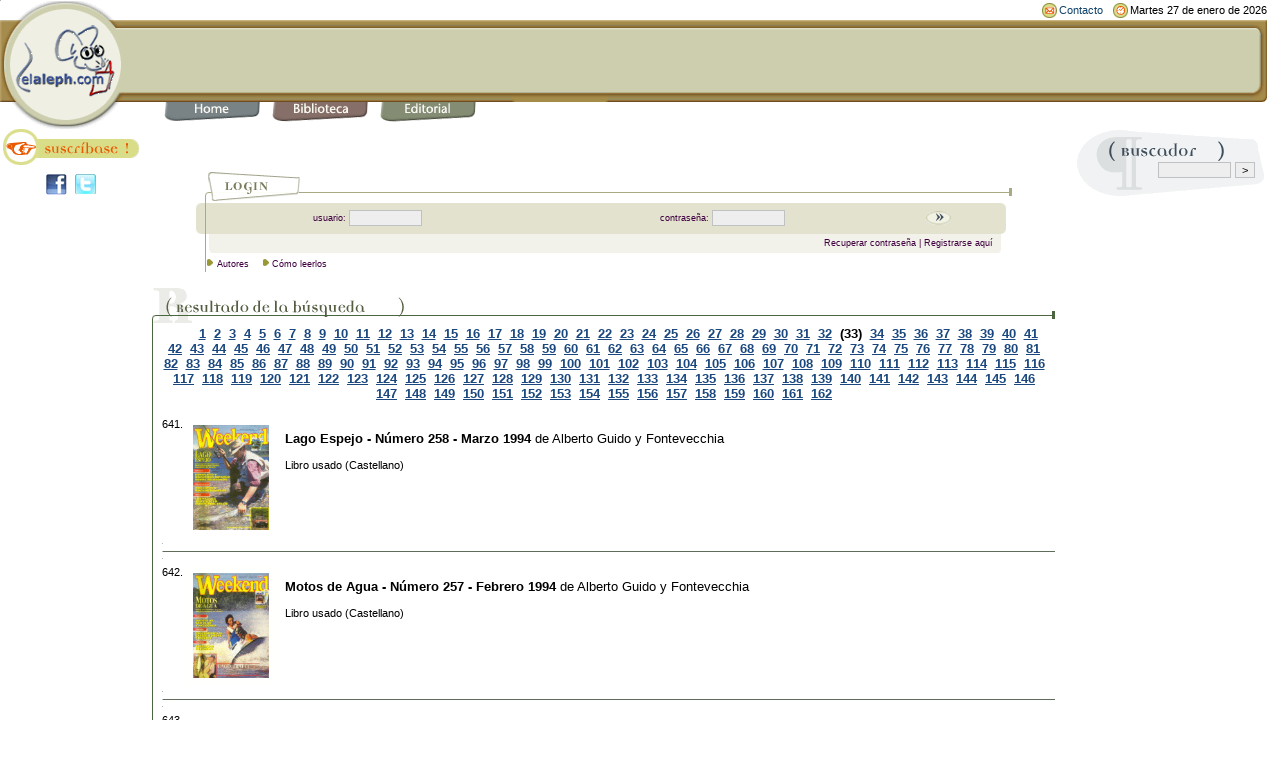

--- FILE ---
content_type: text/html;charset=ISO-8859-1
request_url: https://www.elaleph.com/libros_buscar.cfm?letra=A&autor=yes&style=libro_usado&btn_buscar=160&qBuscar_cursor=641
body_size: 12141
content:












 









 



 



	
	
	
	
	
	



<!DOCTYPE HTML PUBLIC "-//W3C//DTD HTML 4.01 Transitional//EN" "http://www.w3.org/TR/html4/loose.dtd"> 
<html lang="es">
<head>

<script data-ad-client="ca-pub-2560428972905894" async src="https://pagead2.googlesyndication.com/pagead/js/adsbygoogle.js"></script>



<title>Resultado de b&uacute;squeda para autores que comienzan con: 'A' (p&aacute;gina 33) | elaleph.com | libros usados</title>
<meta http-equiv="Content-Type" content="text/html; charset=iso-8859-1">

<meta NAME="GENERATOR" Content="Soltec Consulting Group">
<meta name="description" content="P&aacute;gina del libro Resultado de b&uacute;squeda para autores que comienzan con: 'A' (p&aacute;gina 33) en elaleph.com. Extenso cat&aacute;logo de libros antiguos y usados disponibles para todo el mundo.">
<meta name="keywords" content="Resultado de b&uacute;squeda para autores que comienzan con: 'A' (p&aacute;gina 33), elaleph, libros, usados, antiguos, colecci&oacute;n, libro, usado, antiguo, libros usados, libros antiguos">
<meta name="author" content="elaleph.com">
<meta name="revisit" content="7 days">
<META NAME="GOOGLEBOT" CONTENT="NOODP"> 
<META NAME="ROBOTS" CONTENT="NOODP">

<link rel="shortcut icon" href="favicon.ico">
<base href="https://www.elaleph.com">



<meta property="og:title" content="Resultado de b&uacute;squeda para autores que comienzan con: 'A' (p&aacute;gina 33)"/>
<meta property="og:site_name" content="elaleph.com"/>





<link rel="stylesheet" href="formato.css" type="text/css">

<script language="JavaScript1.2" type="text/javascript" src="formato.js"></script>
<script language="JavaScript" type="text/javascript" src="funciones.js"></script>
<!-- fin Css y CSS via JS -->


<script>
  (function(i,s,o,g,r,a,m){i['GoogleAnalyticsObject']=r;i[r]=i[r]||function(){
  (i[r].q=i[r].q||[]).push(arguments)},i[r].l=1*new Date();a=s.createElement(o),
  m=s.getElementsByTagName(o)[0];a.async=1;a.src=g;m.parentNode.insertBefore(a,m)
  })(window,document,'script','https://www.google-analytics.com/analytics.js','ga');

  ga('create', 'UA-69903-1', 'auto');
  ga('send', 'pageview');

</script>








<!--Start of Zopim Live Chat Script-->
<script type="text/javascript">
window.$zopim||(function(d,s){var z=$zopim=function(c){z._.push(c)},$=z.s=
d.createElement(s),e=d.getElementsByTagName(s)[0];z.set=function(o){z.set.
_.push(o)};z._=[];z.set._=[];$.async=!0;$.setAttribute('charset','utf-8');
$.src='//v2.zopim.com/?20td9dXY3adovdgKqASOZ31z1B1vnbrK';z.t=+new Date;$.
type='text/javascript';e.parentNode.insertBefore($,e)})(document,'script');
</script>
<!--End of Zopim Live Chat Script-->





<meta name="viewport" content="width=device-width, initial-scale=1">

</head>




   <script type="text/javascript" language="JavaScript">
     document.write("<img src='https://www.elaleph.com/resolution.cfm?width=" + screen.width + "' width=1 height=1>");
   </script> 



 

<body bgcolor="FFFFFF" text="000000" leftmargin="0" topmargin="0" marginwidth="0" marginheight="0" link="19477E" vlink="19477E" alink="19477E">
<form>
<table width="99%" border="0" cellspacing="0" cellpadding="0">
	<tr><td width="124"><img src="images/logo_u.gif" width="124" height="128" alt="elaleph.com"></td>
	<td width="100%" valign="top"> 
	<table width="100%" border="0" cellspacing="0" cellpadding="0" align="right">
		<tr>  



		<td height="19" width="90%"></td>
		<td nowrap></td>
		<td nowrap></td>

		<td><img src="images/icon_contacto.gif" width="15" height="15" hspace="2"></td>
		<td nowrap><small><a href="contacto" class="lnktop">Contacto</a></small></td>
		<td>&nbsp;&nbsp;</td>
		<td><img src="images/icon_fecha.gif" width="15" height="15" hspace="2"></td>
		<td nowrap><small>	
	
		
		
		
		
		
		
		
		
		
		
		
		
		
		
       			
    		
		
		
       			
    		
		
		
		
		
		
       			Martes 27 de enero de 2026
				
    		
		
		
		</small>
</td>
		</tr>
	</table>
	<table width="100%" border="0" cellspacing="0" cellpadding="0" bgcolor="CDCEAE">
		<tr> 
		<td background="images/barratop_u.gif" width="100%"><img src="images/barratop_u.gif" width="12" height="10"></td>
		<td><img src="images/terminaltop_u.gif" width="13" height="10"></td>
		</tr>
		<tr> 
		<td rowspan="2" bgcolor="CDCEAE" align="center" height="58">
							
							
								
								

<script type="text/javascript" language='JavaScript'>
document.write('<iframe name=afi468x60' + 
' src="https://www.netfilia.com/contenidos/insert.html?cmf=25318&con_capa=1&contenido=468x60&web=15122&p=52911032&id=hixG4dQ5VMd2s&url='+escape(location.href)+'"' + 
' width=468 height=60 frameBorder=no border=0 marginWidth=0 marginHeight=0 scrolling=no style="border-style:none;" >' + 
'</iframe>');</script>


								

							
						</td>
                        <td valign="top" background="images/terminal_mbg_u.gif" height="31"><img src="images/terminal_mtop_u.gif" width="13" height="8"></td>
                    </tr>
                    <tr> 
                        <td valign="bottom" background="images/terminal_mbg_u.gif" height="31"><img src="images/terminal_mbot_u.gif" width="13" height="10"></td>
                    </tr>
                </table>
<table width="100%" border="0" cellspacing="0" cellpadding="0">
	<tr> 
		<td background="images/barrabottom_u.gif"><img src="images/barrabottom_u.gif" width="40" height="10"></td>
		<td background="images/barrabottom_u.gif"><img src="images/barrabottom_u.gif" width="12" height="10"></td>
		<td><img src="images/barrabottom_u.gif" width="12" height="10"></td>
		<td background="images/barrabottom_u.gif"><img src="images/barrabottom_u.gif" width="12" height="10"></td>
		<td><img src="images/barrabottom_u.gif" width="12" height="10"></td>
		<td background="images/barrabottom_u.gif"><img src="images/barrabottom_u.gif" width="12" height="10"></td>
		<td><img src="images/barrabottom_u.gif" width="12" height="10"></td>
		<td background="images/barrabottom_u.gif"><img src="images/barrabottom_u.gif" width="12" height="10"></td>
		<td><img src="images/barrabottom_u.gif" width="12" height="10"></td>
		<td background="images/barrabottom_u.gif"><img src="images/barrahome_u.gif" width="96" height="10"></td>
		<td width="100%" background="images/barrabottom_u.gif"><img src="images/barrabottom_u.gif" width="12" height="10"></td>
		<td><img src="images/barraterminal_u.gif" width="13" height="10"></td>
	</tr>
	<tr> 
		<td>&nbsp;</td>
		<td valign="top"><a href="/"><img src="images/btop_home.gif" width="96" height="19" border="0" alt="Home" title="Inicio. Punto de partida para recorrer nuestro sitio."></a></td>
		<td valign="top">&nbsp;</td>
		<td valign="top"><a href="biblioteca.cfm"><img src="images/btop_biblioteca.gif" width="96" height="20" border="0" alt="Biblioteca" title="Biblioteca. Libros digitales en formato ePub y PDF para PC, Mac, iPad, Nook, Kobo, Kindle y demÃ¡s ereaders."></a></td>
		<td valign="top">&nbsp;</td>
		<td valign="top"><a href="editorial.cfm"><img src="images/btop_editorial.gif" width="96" height="20" border="0" alt="Editorial" title="Editorial. SecciÃ³n donde anunciamos las novedades editoriales que publicamos bajo nuestros sellos."></a></td>
		<td valign="top">&nbsp;</td>


			
		<td>&nbsp;</td>
		<td>&nbsp;</td>
	</tr>
</table>
		</td>
	</tr>
</table>
</form>

<table width="99%" border="0" cellspacing="0" cellpadding="0">
 <tr> 


	<td width="150" valign="top">



	<table width="150" border="0" cellspacing="0" cellpadding="0" bgcolor="FFFFFF" background="images/spacer.gif">
	<tr> 
		<td height="45" valign="top" bgcolor="FFFFFF"><a href="registracion_usuario.cfm"><img src="images/boton_suscribite.gif" width="150" height="36" alt="Â¡Suscr&iacute;base gratis!" title="Reg&iacute;strese para disfrutar de todos nuestros servicios." border="0"></a></td>
	</tr>
	<tr> 
		<td height="30" valign="top" bgcolor="FFFFFF"><center><a href="http://www.facebook.com/elalephcom?sk=wall" target="_blank"><img src="images/facebook.jpg" width="21" height="21" alt="P&aacute;gina de elaleph.com en Facebook" border="0"></a>&nbsp;&nbsp;<a href="http://www.twitter.com/elalephcom" target="_blank"><img src="images/twitter.jpg" width="21" height="21" alt="Cuenta de elaleph.com en Twitter" border="0"></a>&nbsp;&nbsp;<!-- Place this tag where you want the +1 button to render --><g:plusone size="medium" count="false" href="https://www.elaleph.com"></g:plusone></center></td>
	</tr>

	</table>





	</td>
	<td valign="top" width="100%">


 <p>



<style type="text/css">
<!--
.blancobold {  font-family: Arial, Helvetica, sans-serif; font-size: 12px; font-weight: bold; color: #FFFFFF; text-decoration: none}
.ap_tx1 {  font-family: Arial, Helvetica, sans-serif; font-size: 11px; font-weight: bold; color: CDCEAE;}
.ap_tx2 {  font-family: Arial, Helvetica, sans-serif; font-size: 11px; font-weight: bold; color: 6e6e6e; text-decoration: none}
.blancoboldsmall { font-family: Arial, Helvetica, sans-serif; font-size: 10px; font-weight: bold; color: #FFFFFF; text-decoration: none }
.blancoregular { font-family: Arial, Helvetica, sans-serif; font-size: 12px; font-weight: normal; color: #FFFFFF; text-decoration: none }
-->
</style>
 
 

	
	







 
  

 

	




<script language="JavaScript">
<!--
function MM_openBrWindow(theURL,winName,features) { //v2.0
  window.open(theURL,winName,features);
}
//-->
</script>
<SCRIPT language=javascript>
<!--
  function mOvr(src,clrOver) {
    if (!src.contains(event.fromElement)) {
	  src.style.cursor = 'hand';
	  src.bgColor = clrOver;
	}
  }
  function mOut(src,clrIn) {
	if (!src.contains(event.toElement)) {
	  src.style.cursor = 'default';
	  src.bgColor = clrIn;
	}
  }
  function mClk(src) {
    if(event.srcElement.tagName=='TD'){
	  src.children.tags('A')[0].click();
    }
  }
// -->	
</SCRIPT>

	        <br>


			
			

			
		
			
			
			

			
			
			
            <table width="90%" border="0" cellspacing="0" cellpadding="0" align="center">
                <tr> 
                    <td width="10"><img src="images/l_curva1.gif" width="10" height="32"></td>
                    <td background="images/l_bg_linealogin.gif" align="left"><img src="images/l_curva2.gif" width="7" height="32"><img src="images/login.gif" width="88" height="32"></td>
                    <td width="16"><img src="images/l_end.gif" width="16" height="32"></td>
                </tr>
                <tr> 
                    <td><img src="images/l_bordeizq1.gif" width="10" height="31"></td>
                    <td background="images/l_bgverde.gif" align="center"> 
                        <table border="0" cellspacing="0" cellpadding="0" class="txtlogin" width="90%">
							<script language = "JavaScript" type="text/javascript" src="/lucee/formtag-form.cfm"></script><script language = "JavaScript" type="text/javascript">
function _CF_checkCFForm_doiq() { return lucee_form_doiq.check();}

</script><form onsubmit="return lucee_form_doiq.check();" name="CFForm_doiq" action="/libros_buscar.cfm?letra=A&autor=yes&style=libro_usado&btn_buscar=160&qBuscar_cursor=641" method="post">
                            <tr> 
                                <td class="txtlogin" align="right"><font color="400040">usuario:&nbsp;</font></td>
                                <td> 
                                    <input maxLength="50" size="10" width="100" name="login_username" type="text" class="formobj" value="">
                                </td>
                                <td class="txtlogin" align="right"><font color="400040">contrase&ntilde;a:&nbsp;</font></td>
                                <td> 
                                    <input maxLength="30" size="10" width="100" name="login_password" type="password" class="formobj">
                                </td>
                                <td width="30" align="left"> 
                                    <input type="image" border="0" name="Buscar2" src="images/boton_buscar_h.gif" width="25" height="14" alt="Ingresar">
                                </td>
                            </tr>
							</form><!-- name:CFForm_doiq --><script>
lucee_form_doiq=new LuceeForms('CFForm_doiq',null);
lucee_form_doiq.addInput('login_username',true,0,14,null,'Por favor ingrese el nombre de usuario',null,null,null,null,50);
lucee_form_doiq.addInput('login_password',true,3,14,null,null,null,null,null,null,30);
</script> 
                        </table>
                    </td>
                    <td><img src="images/l_bordeder1.gif" width="16" height="31"></td>
                </tr>
                <tr> 
                    <td><img src="images/l_lineaV.gif" width="10" height="19"></td>
                    <td align="left" background="images/l_bgclaro.gif" class="txtlogin" valign="top"> 
                        <table width="100%" border="0" cellspacing="0" cellpadding="0">
                            <tr> 
                                <td width="7"><img src="images/l_bordeizq2.gif" width="7" height="19"></td>
                                <td width="100%" class="txtlogin" align="center"> 
                                    <div align="right"><font color="400040"><A href="email_password.cfm?style=libro_usado" target=_top class="txtlogin">Recuperar contrase&ntilde;a</a> | <A href="registracion_usuario.cfm?style=libro_usado"  target=_top class="txtlogin">Registrarse aqu&iacute;</a>&nbsp;</font></div>
                                </td>
                            </tr>
                        </table>
                    </td>
                    <td><img src="images/l_bordeder2.gif" width="16" height="19"></td>
                </tr>
                <tr> 
                    <td background="images/l_lineaV.gif"><img src="images/l_lineaV.gif" width="10" height="19"></td>
                    <td><img src="images/l_flecha.gif" width="7" height="9">&nbsp;<span class="txtlogin"><font color="400040"><a href="autores.cfm" class="txtlogin">Autores</a><img src="images/spacer_menu.gif" width="10" height="10">



<img src="images/l_flecha.gif" width="7" height="9">&nbsp;<a href="/libros_buscar.cfm?letra=A&autor=yes&style=libro_usado&btn_buscar=160&qBuscar_cursor=641/#" onClick="MM_openBrWindow('popup.cfm','ventanita','width=400,height=510,scrollbars=yes'); return false" class="txtlogin">Cómo leerlos</a> </font></span></td>
                    <td></td>
                </tr>
            </table>    <br>
			
	



	

































	
	
		
		
				
		
			
				
				
				
				
					
					
						
						
						
						
						
						
						    


  








 	



 


	


	  
	  
	  

	   

      <table width="100%" border="0" cellspacing="0" cellpadding="0" align="center">
        <tr> 
          <td valign="bottom" background="images/hline_bgtopbox_e.gif">
<img src="images/titlebox_resultadobusqueda_e.gif" width="215" height="39" alt="Resultado de la b&uacute;squeda"><img src="images/titlebox_terminal_e.gif" width="40" height="39"></td>
          <td valign="bottom" align="right" background="images/hline_bgtopbox_e.gif"><img src="images/hline_terminal_e.gif" width="11" height="39"></td>
          </td>
        </tr>
      </table>
	  <!--FIN TABLA TITULO RESULTADO DE LA BUSQUEDA -->
	  
	  
	  
	  <table width="100%" border="0" cellspacing="0" cellpadding="0" align="center" background="images/spacer.gif" > 
			 <tr> 
				
				<td valign="bottom" width="10" height="10" background="images/vline_box2_e.gif"><img src="images/spacer.gif" width="5" height="10"></td>
				<td valign="bottom" align="center">
					&nbsp;&nbsp;&nbsp;&nbsp;&nbsp;&nbsp;
					
					
					

				













	







    
	
		
		
			
		
	

    
	
		
		
			
		
	

    
	

    
	

    
	

    
	

    
	

    
	

    
	

    
	

    
	
		
		
			
		
	

    
	
		
		
	

    
	
		
		
			
		
	


	








	
	




	
	



	
		
			
				
				
					<a href="/libros_buscar.cfm?letra=A&autor=yes&style=libro%5Fusado&btn_buscar=1&qBuscar_cursor=1"><b>1</b></a>&nbsp;				
				
			
		
			
				
				
					<a href="/libros_buscar.cfm?letra=A&autor=yes&style=libro%5Fusado&btn_buscar=1&qBuscar_cursor=21"><b>2</b></a>&nbsp;				
				
			
		
			
				
				
					<a href="/libros_buscar.cfm?letra=A&autor=yes&style=libro%5Fusado&btn_buscar=1&qBuscar_cursor=41"><b>3</b></a>&nbsp;				
				
			
		
			
				
				
					<a href="/libros_buscar.cfm?letra=A&autor=yes&style=libro%5Fusado&btn_buscar=1&qBuscar_cursor=61"><b>4</b></a>&nbsp;				
				
			
		
			
				
				
					<a href="/libros_buscar.cfm?letra=A&autor=yes&style=libro%5Fusado&btn_buscar=1&qBuscar_cursor=81"><b>5</b></a>&nbsp;				
				
			
		
			
				
				
					<a href="/libros_buscar.cfm?letra=A&autor=yes&style=libro%5Fusado&btn_buscar=1&qBuscar_cursor=101"><b>6</b></a>&nbsp;				
				
			
		
			
				
				
					<a href="/libros_buscar.cfm?letra=A&autor=yes&style=libro%5Fusado&btn_buscar=1&qBuscar_cursor=121"><b>7</b></a>&nbsp;				
				
			
		
			
				
				
					<a href="/libros_buscar.cfm?letra=A&autor=yes&style=libro%5Fusado&btn_buscar=1&qBuscar_cursor=141"><b>8</b></a>&nbsp;				
				
			
		
			
				
				
					<a href="/libros_buscar.cfm?letra=A&autor=yes&style=libro%5Fusado&btn_buscar=1&qBuscar_cursor=161"><b>9</b></a>&nbsp;				
				
			
		
			
				
				
					<a href="/libros_buscar.cfm?letra=A&autor=yes&style=libro%5Fusado&btn_buscar=1&qBuscar_cursor=181"><b>10</b></a>&nbsp;				
				
			
		
			
				
				
					<a href="/libros_buscar.cfm?letra=A&autor=yes&style=libro%5Fusado&btn_buscar=1&qBuscar_cursor=201"><b>11</b></a>&nbsp;				
				
			
		
			
				
				
					<a href="/libros_buscar.cfm?letra=A&autor=yes&style=libro%5Fusado&btn_buscar=1&qBuscar_cursor=221"><b>12</b></a>&nbsp;				
				
			
		
			
				
				
					<a href="/libros_buscar.cfm?letra=A&autor=yes&style=libro%5Fusado&btn_buscar=1&qBuscar_cursor=241"><b>13</b></a>&nbsp;				
				
			
		
			
				
				
					<a href="/libros_buscar.cfm?letra=A&autor=yes&style=libro%5Fusado&btn_buscar=1&qBuscar_cursor=261"><b>14</b></a>&nbsp;				
				
			
		
			
				
				
					<a href="/libros_buscar.cfm?letra=A&autor=yes&style=libro%5Fusado&btn_buscar=1&qBuscar_cursor=281"><b>15</b></a>&nbsp;				
				
			
		
			
				
				
					<a href="/libros_buscar.cfm?letra=A&autor=yes&style=libro%5Fusado&btn_buscar=1&qBuscar_cursor=301"><b>16</b></a>&nbsp;				
				
			
		
			
				
				
					<a href="/libros_buscar.cfm?letra=A&autor=yes&style=libro%5Fusado&btn_buscar=1&qBuscar_cursor=321"><b>17</b></a>&nbsp;				
				
			
		
			
				
				
					<a href="/libros_buscar.cfm?letra=A&autor=yes&style=libro%5Fusado&btn_buscar=1&qBuscar_cursor=341"><b>18</b></a>&nbsp;				
				
			
		
			
				
				
					<a href="/libros_buscar.cfm?letra=A&autor=yes&style=libro%5Fusado&btn_buscar=1&qBuscar_cursor=361"><b>19</b></a>&nbsp;				
				
			
		
			
				
				
					<a href="/libros_buscar.cfm?letra=A&autor=yes&style=libro%5Fusado&btn_buscar=1&qBuscar_cursor=381"><b>20</b></a>&nbsp;				
				
			
		
			
				
				
					<a href="/libros_buscar.cfm?letra=A&autor=yes&style=libro%5Fusado&btn_buscar=1&qBuscar_cursor=401"><b>21</b></a>&nbsp;				
				
			
		
			
				
				
					<a href="/libros_buscar.cfm?letra=A&autor=yes&style=libro%5Fusado&btn_buscar=1&qBuscar_cursor=421"><b>22</b></a>&nbsp;				
				
			
		
			
				
				
					<a href="/libros_buscar.cfm?letra=A&autor=yes&style=libro%5Fusado&btn_buscar=1&qBuscar_cursor=441"><b>23</b></a>&nbsp;				
				
			
		
			
				
				
					<a href="/libros_buscar.cfm?letra=A&autor=yes&style=libro%5Fusado&btn_buscar=1&qBuscar_cursor=461"><b>24</b></a>&nbsp;				
				
			
		
			
				
				
					<a href="/libros_buscar.cfm?letra=A&autor=yes&style=libro%5Fusado&btn_buscar=1&qBuscar_cursor=481"><b>25</b></a>&nbsp;				
				
			
		
			
				
				
					<a href="/libros_buscar.cfm?letra=A&autor=yes&style=libro%5Fusado&btn_buscar=1&qBuscar_cursor=501"><b>26</b></a>&nbsp;				
				
			
		
			
				
				
					<a href="/libros_buscar.cfm?letra=A&autor=yes&style=libro%5Fusado&btn_buscar=1&qBuscar_cursor=521"><b>27</b></a>&nbsp;				
				
			
		
			
				
				
					<a href="/libros_buscar.cfm?letra=A&autor=yes&style=libro%5Fusado&btn_buscar=1&qBuscar_cursor=541"><b>28</b></a>&nbsp;				
				
			
		
			
				
				
					<a href="/libros_buscar.cfm?letra=A&autor=yes&style=libro%5Fusado&btn_buscar=1&qBuscar_cursor=561"><b>29</b></a>&nbsp;				
				
			
		
			
				
				
					<a href="/libros_buscar.cfm?letra=A&autor=yes&style=libro%5Fusado&btn_buscar=1&qBuscar_cursor=581"><b>30</b></a>&nbsp;				
				
			
		
			
				
				
					<a href="/libros_buscar.cfm?letra=A&autor=yes&style=libro%5Fusado&btn_buscar=1&qBuscar_cursor=601"><b>31</b></a>&nbsp;				
				
			
		
			
				
				
					<a href="/libros_buscar.cfm?letra=A&autor=yes&style=libro%5Fusado&btn_buscar=1&qBuscar_cursor=621"><b>32</b></a>&nbsp;				
				
			
		
			
				
				
					<b>(33)</b>&nbsp;
				
			
		
			
				
				
					<a href="/libros_buscar.cfm?letra=A&autor=yes&style=libro%5Fusado&btn_buscar=1&qBuscar_cursor=661"><b>34</b></a>&nbsp;				
				
			
		
			
				
				
					<a href="/libros_buscar.cfm?letra=A&autor=yes&style=libro%5Fusado&btn_buscar=1&qBuscar_cursor=681"><b>35</b></a>&nbsp;				
				
			
		
			
				
				
					<a href="/libros_buscar.cfm?letra=A&autor=yes&style=libro%5Fusado&btn_buscar=1&qBuscar_cursor=701"><b>36</b></a>&nbsp;				
				
			
		
			
				
				
					<a href="/libros_buscar.cfm?letra=A&autor=yes&style=libro%5Fusado&btn_buscar=1&qBuscar_cursor=721"><b>37</b></a>&nbsp;				
				
			
		
			
				
				
					<a href="/libros_buscar.cfm?letra=A&autor=yes&style=libro%5Fusado&btn_buscar=1&qBuscar_cursor=741"><b>38</b></a>&nbsp;				
				
			
		
			
				
				
					<a href="/libros_buscar.cfm?letra=A&autor=yes&style=libro%5Fusado&btn_buscar=1&qBuscar_cursor=761"><b>39</b></a>&nbsp;				
				
			
		
			
				
				
					<a href="/libros_buscar.cfm?letra=A&autor=yes&style=libro%5Fusado&btn_buscar=1&qBuscar_cursor=781"><b>40</b></a>&nbsp;				
				
			
		
			
				
				
					<a href="/libros_buscar.cfm?letra=A&autor=yes&style=libro%5Fusado&btn_buscar=1&qBuscar_cursor=801"><b>41</b></a>&nbsp;				
				
			
		
			
				
				
					<a href="/libros_buscar.cfm?letra=A&autor=yes&style=libro%5Fusado&btn_buscar=1&qBuscar_cursor=821"><b>42</b></a>&nbsp;				
				
			
		
			
				
				
					<a href="/libros_buscar.cfm?letra=A&autor=yes&style=libro%5Fusado&btn_buscar=1&qBuscar_cursor=841"><b>43</b></a>&nbsp;				
				
			
		
			
				
				
					<a href="/libros_buscar.cfm?letra=A&autor=yes&style=libro%5Fusado&btn_buscar=1&qBuscar_cursor=861"><b>44</b></a>&nbsp;				
				
			
		
			
				
				
					<a href="/libros_buscar.cfm?letra=A&autor=yes&style=libro%5Fusado&btn_buscar=1&qBuscar_cursor=881"><b>45</b></a>&nbsp;				
				
			
		
			
				
				
					<a href="/libros_buscar.cfm?letra=A&autor=yes&style=libro%5Fusado&btn_buscar=1&qBuscar_cursor=901"><b>46</b></a>&nbsp;				
				
			
		
			
				
				
					<a href="/libros_buscar.cfm?letra=A&autor=yes&style=libro%5Fusado&btn_buscar=1&qBuscar_cursor=921"><b>47</b></a>&nbsp;				
				
			
		
			
				
				
					<a href="/libros_buscar.cfm?letra=A&autor=yes&style=libro%5Fusado&btn_buscar=1&qBuscar_cursor=941"><b>48</b></a>&nbsp;				
				
			
		
			
				
				
					<a href="/libros_buscar.cfm?letra=A&autor=yes&style=libro%5Fusado&btn_buscar=1&qBuscar_cursor=961"><b>49</b></a>&nbsp;				
				
			
		
			
				
				
					<a href="/libros_buscar.cfm?letra=A&autor=yes&style=libro%5Fusado&btn_buscar=1&qBuscar_cursor=981"><b>50</b></a>&nbsp;				
				
			
		
			
				
				
					<a href="/libros_buscar.cfm?letra=A&autor=yes&style=libro%5Fusado&btn_buscar=1&qBuscar_cursor=1001"><b>51</b></a>&nbsp;				
				
			
		
			
				
				
					<a href="/libros_buscar.cfm?letra=A&autor=yes&style=libro%5Fusado&btn_buscar=1&qBuscar_cursor=1021"><b>52</b></a>&nbsp;				
				
			
		
			
				
				
					<a href="/libros_buscar.cfm?letra=A&autor=yes&style=libro%5Fusado&btn_buscar=1&qBuscar_cursor=1041"><b>53</b></a>&nbsp;				
				
			
		
			
				
				
					<a href="/libros_buscar.cfm?letra=A&autor=yes&style=libro%5Fusado&btn_buscar=1&qBuscar_cursor=1061"><b>54</b></a>&nbsp;				
				
			
		
			
				
				
					<a href="/libros_buscar.cfm?letra=A&autor=yes&style=libro%5Fusado&btn_buscar=1&qBuscar_cursor=1081"><b>55</b></a>&nbsp;				
				
			
		
			
				
				
					<a href="/libros_buscar.cfm?letra=A&autor=yes&style=libro%5Fusado&btn_buscar=1&qBuscar_cursor=1101"><b>56</b></a>&nbsp;				
				
			
		
			
				
				
					<a href="/libros_buscar.cfm?letra=A&autor=yes&style=libro%5Fusado&btn_buscar=1&qBuscar_cursor=1121"><b>57</b></a>&nbsp;				
				
			
		
			
				
				
					<a href="/libros_buscar.cfm?letra=A&autor=yes&style=libro%5Fusado&btn_buscar=1&qBuscar_cursor=1141"><b>58</b></a>&nbsp;				
				
			
		
			
				
				
					<a href="/libros_buscar.cfm?letra=A&autor=yes&style=libro%5Fusado&btn_buscar=1&qBuscar_cursor=1161"><b>59</b></a>&nbsp;				
				
			
		
			
				
				
					<a href="/libros_buscar.cfm?letra=A&autor=yes&style=libro%5Fusado&btn_buscar=1&qBuscar_cursor=1181"><b>60</b></a>&nbsp;				
				
			
		
			
				
				
					<a href="/libros_buscar.cfm?letra=A&autor=yes&style=libro%5Fusado&btn_buscar=1&qBuscar_cursor=1201"><b>61</b></a>&nbsp;				
				
			
		
			
				
				
					<a href="/libros_buscar.cfm?letra=A&autor=yes&style=libro%5Fusado&btn_buscar=1&qBuscar_cursor=1221"><b>62</b></a>&nbsp;				
				
			
		
			
				
				
					<a href="/libros_buscar.cfm?letra=A&autor=yes&style=libro%5Fusado&btn_buscar=1&qBuscar_cursor=1241"><b>63</b></a>&nbsp;				
				
			
		
			
				
				
					<a href="/libros_buscar.cfm?letra=A&autor=yes&style=libro%5Fusado&btn_buscar=1&qBuscar_cursor=1261"><b>64</b></a>&nbsp;				
				
			
		
			
				
				
					<a href="/libros_buscar.cfm?letra=A&autor=yes&style=libro%5Fusado&btn_buscar=1&qBuscar_cursor=1281"><b>65</b></a>&nbsp;				
				
			
		
			
				
				
					<a href="/libros_buscar.cfm?letra=A&autor=yes&style=libro%5Fusado&btn_buscar=1&qBuscar_cursor=1301"><b>66</b></a>&nbsp;				
				
			
		
			
				
				
					<a href="/libros_buscar.cfm?letra=A&autor=yes&style=libro%5Fusado&btn_buscar=1&qBuscar_cursor=1321"><b>67</b></a>&nbsp;				
				
			
		
			
				
				
					<a href="/libros_buscar.cfm?letra=A&autor=yes&style=libro%5Fusado&btn_buscar=1&qBuscar_cursor=1341"><b>68</b></a>&nbsp;				
				
			
		
			
				
				
					<a href="/libros_buscar.cfm?letra=A&autor=yes&style=libro%5Fusado&btn_buscar=1&qBuscar_cursor=1361"><b>69</b></a>&nbsp;				
				
			
		
			
				
				
					<a href="/libros_buscar.cfm?letra=A&autor=yes&style=libro%5Fusado&btn_buscar=1&qBuscar_cursor=1381"><b>70</b></a>&nbsp;				
				
			
		
			
				
				
					<a href="/libros_buscar.cfm?letra=A&autor=yes&style=libro%5Fusado&btn_buscar=1&qBuscar_cursor=1401"><b>71</b></a>&nbsp;				
				
			
		
			
				
				
					<a href="/libros_buscar.cfm?letra=A&autor=yes&style=libro%5Fusado&btn_buscar=1&qBuscar_cursor=1421"><b>72</b></a>&nbsp;				
				
			
		
			
				
				
					<a href="/libros_buscar.cfm?letra=A&autor=yes&style=libro%5Fusado&btn_buscar=1&qBuscar_cursor=1441"><b>73</b></a>&nbsp;				
				
			
		
			
				
				
					<a href="/libros_buscar.cfm?letra=A&autor=yes&style=libro%5Fusado&btn_buscar=1&qBuscar_cursor=1461"><b>74</b></a>&nbsp;				
				
			
		
			
				
				
					<a href="/libros_buscar.cfm?letra=A&autor=yes&style=libro%5Fusado&btn_buscar=1&qBuscar_cursor=1481"><b>75</b></a>&nbsp;				
				
			
		
			
				
				
					<a href="/libros_buscar.cfm?letra=A&autor=yes&style=libro%5Fusado&btn_buscar=1&qBuscar_cursor=1501"><b>76</b></a>&nbsp;				
				
			
		
			
				
				
					<a href="/libros_buscar.cfm?letra=A&autor=yes&style=libro%5Fusado&btn_buscar=1&qBuscar_cursor=1521"><b>77</b></a>&nbsp;				
				
			
		
			
				
				
					<a href="/libros_buscar.cfm?letra=A&autor=yes&style=libro%5Fusado&btn_buscar=1&qBuscar_cursor=1541"><b>78</b></a>&nbsp;				
				
			
		
			
				
				
					<a href="/libros_buscar.cfm?letra=A&autor=yes&style=libro%5Fusado&btn_buscar=1&qBuscar_cursor=1561"><b>79</b></a>&nbsp;				
				
			
		
			
				
				
					<a href="/libros_buscar.cfm?letra=A&autor=yes&style=libro%5Fusado&btn_buscar=1&qBuscar_cursor=1581"><b>80</b></a>&nbsp;				
				
			
		
			
				
				
					<a href="/libros_buscar.cfm?letra=A&autor=yes&style=libro%5Fusado&btn_buscar=1&qBuscar_cursor=1601"><b>81</b></a>&nbsp;				
				
			
		
			
				
				
					<a href="/libros_buscar.cfm?letra=A&autor=yes&style=libro%5Fusado&btn_buscar=1&qBuscar_cursor=1621"><b>82</b></a>&nbsp;				
				
			
		
			
				
				
					<a href="/libros_buscar.cfm?letra=A&autor=yes&style=libro%5Fusado&btn_buscar=1&qBuscar_cursor=1641"><b>83</b></a>&nbsp;				
				
			
		
			
				
				
					<a href="/libros_buscar.cfm?letra=A&autor=yes&style=libro%5Fusado&btn_buscar=1&qBuscar_cursor=1661"><b>84</b></a>&nbsp;				
				
			
		
			
				
				
					<a href="/libros_buscar.cfm?letra=A&autor=yes&style=libro%5Fusado&btn_buscar=1&qBuscar_cursor=1681"><b>85</b></a>&nbsp;				
				
			
		
			
				
				
					<a href="/libros_buscar.cfm?letra=A&autor=yes&style=libro%5Fusado&btn_buscar=1&qBuscar_cursor=1701"><b>86</b></a>&nbsp;				
				
			
		
			
				
				
					<a href="/libros_buscar.cfm?letra=A&autor=yes&style=libro%5Fusado&btn_buscar=1&qBuscar_cursor=1721"><b>87</b></a>&nbsp;				
				
			
		
			
				
				
					<a href="/libros_buscar.cfm?letra=A&autor=yes&style=libro%5Fusado&btn_buscar=1&qBuscar_cursor=1741"><b>88</b></a>&nbsp;				
				
			
		
			
				
				
					<a href="/libros_buscar.cfm?letra=A&autor=yes&style=libro%5Fusado&btn_buscar=1&qBuscar_cursor=1761"><b>89</b></a>&nbsp;				
				
			
		
			
				
				
					<a href="/libros_buscar.cfm?letra=A&autor=yes&style=libro%5Fusado&btn_buscar=1&qBuscar_cursor=1781"><b>90</b></a>&nbsp;				
				
			
		
			
				
				
					<a href="/libros_buscar.cfm?letra=A&autor=yes&style=libro%5Fusado&btn_buscar=1&qBuscar_cursor=1801"><b>91</b></a>&nbsp;				
				
			
		
			
				
				
					<a href="/libros_buscar.cfm?letra=A&autor=yes&style=libro%5Fusado&btn_buscar=1&qBuscar_cursor=1821"><b>92</b></a>&nbsp;				
				
			
		
			
				
				
					<a href="/libros_buscar.cfm?letra=A&autor=yes&style=libro%5Fusado&btn_buscar=1&qBuscar_cursor=1841"><b>93</b></a>&nbsp;				
				
			
		
			
				
				
					<a href="/libros_buscar.cfm?letra=A&autor=yes&style=libro%5Fusado&btn_buscar=1&qBuscar_cursor=1861"><b>94</b></a>&nbsp;				
				
			
		
			
				
				
					<a href="/libros_buscar.cfm?letra=A&autor=yes&style=libro%5Fusado&btn_buscar=1&qBuscar_cursor=1881"><b>95</b></a>&nbsp;				
				
			
		
			
				
				
					<a href="/libros_buscar.cfm?letra=A&autor=yes&style=libro%5Fusado&btn_buscar=1&qBuscar_cursor=1901"><b>96</b></a>&nbsp;				
				
			
		
			
				
				
					<a href="/libros_buscar.cfm?letra=A&autor=yes&style=libro%5Fusado&btn_buscar=1&qBuscar_cursor=1921"><b>97</b></a>&nbsp;				
				
			
		
			
				
				
					<a href="/libros_buscar.cfm?letra=A&autor=yes&style=libro%5Fusado&btn_buscar=1&qBuscar_cursor=1941"><b>98</b></a>&nbsp;				
				
			
		
			
				
				
					<a href="/libros_buscar.cfm?letra=A&autor=yes&style=libro%5Fusado&btn_buscar=1&qBuscar_cursor=1961"><b>99</b></a>&nbsp;				
				
			
		
			
				
				
					<a href="/libros_buscar.cfm?letra=A&autor=yes&style=libro%5Fusado&btn_buscar=1&qBuscar_cursor=1981"><b>100</b></a>&nbsp;				
				
			
		
			
				
				
					<a href="/libros_buscar.cfm?letra=A&autor=yes&style=libro%5Fusado&btn_buscar=1&qBuscar_cursor=2001"><b>101</b></a>&nbsp;				
				
			
		
			
				
				
					<a href="/libros_buscar.cfm?letra=A&autor=yes&style=libro%5Fusado&btn_buscar=1&qBuscar_cursor=2021"><b>102</b></a>&nbsp;				
				
			
		
			
				
				
					<a href="/libros_buscar.cfm?letra=A&autor=yes&style=libro%5Fusado&btn_buscar=1&qBuscar_cursor=2041"><b>103</b></a>&nbsp;				
				
			
		
			
				
				
					<a href="/libros_buscar.cfm?letra=A&autor=yes&style=libro%5Fusado&btn_buscar=1&qBuscar_cursor=2061"><b>104</b></a>&nbsp;				
				
			
		
			
				
				
					<a href="/libros_buscar.cfm?letra=A&autor=yes&style=libro%5Fusado&btn_buscar=1&qBuscar_cursor=2081"><b>105</b></a>&nbsp;				
				
			
		
			
				
				
					<a href="/libros_buscar.cfm?letra=A&autor=yes&style=libro%5Fusado&btn_buscar=1&qBuscar_cursor=2101"><b>106</b></a>&nbsp;				
				
			
		
			
				
				
					<a href="/libros_buscar.cfm?letra=A&autor=yes&style=libro%5Fusado&btn_buscar=1&qBuscar_cursor=2121"><b>107</b></a>&nbsp;				
				
			
		
			
				
				
					<a href="/libros_buscar.cfm?letra=A&autor=yes&style=libro%5Fusado&btn_buscar=1&qBuscar_cursor=2141"><b>108</b></a>&nbsp;				
				
			
		
			
				
				
					<a href="/libros_buscar.cfm?letra=A&autor=yes&style=libro%5Fusado&btn_buscar=1&qBuscar_cursor=2161"><b>109</b></a>&nbsp;				
				
			
		
			
				
				
					<a href="/libros_buscar.cfm?letra=A&autor=yes&style=libro%5Fusado&btn_buscar=1&qBuscar_cursor=2181"><b>110</b></a>&nbsp;				
				
			
		
			
				
				
					<a href="/libros_buscar.cfm?letra=A&autor=yes&style=libro%5Fusado&btn_buscar=1&qBuscar_cursor=2201"><b>111</b></a>&nbsp;				
				
			
		
			
				
				
					<a href="/libros_buscar.cfm?letra=A&autor=yes&style=libro%5Fusado&btn_buscar=1&qBuscar_cursor=2221"><b>112</b></a>&nbsp;				
				
			
		
			
				
				
					<a href="/libros_buscar.cfm?letra=A&autor=yes&style=libro%5Fusado&btn_buscar=1&qBuscar_cursor=2241"><b>113</b></a>&nbsp;				
				
			
		
			
				
				
					<a href="/libros_buscar.cfm?letra=A&autor=yes&style=libro%5Fusado&btn_buscar=1&qBuscar_cursor=2261"><b>114</b></a>&nbsp;				
				
			
		
			
				
				
					<a href="/libros_buscar.cfm?letra=A&autor=yes&style=libro%5Fusado&btn_buscar=1&qBuscar_cursor=2281"><b>115</b></a>&nbsp;				
				
			
		
			
				
				
					<a href="/libros_buscar.cfm?letra=A&autor=yes&style=libro%5Fusado&btn_buscar=1&qBuscar_cursor=2301"><b>116</b></a>&nbsp;				
				
			
		
			
				
				
					<a href="/libros_buscar.cfm?letra=A&autor=yes&style=libro%5Fusado&btn_buscar=1&qBuscar_cursor=2321"><b>117</b></a>&nbsp;				
				
			
		
			
				
				
					<a href="/libros_buscar.cfm?letra=A&autor=yes&style=libro%5Fusado&btn_buscar=1&qBuscar_cursor=2341"><b>118</b></a>&nbsp;				
				
			
		
			
				
				
					<a href="/libros_buscar.cfm?letra=A&autor=yes&style=libro%5Fusado&btn_buscar=1&qBuscar_cursor=2361"><b>119</b></a>&nbsp;				
				
			
		
			
				
				
					<a href="/libros_buscar.cfm?letra=A&autor=yes&style=libro%5Fusado&btn_buscar=1&qBuscar_cursor=2381"><b>120</b></a>&nbsp;				
				
			
		
			
				
				
					<a href="/libros_buscar.cfm?letra=A&autor=yes&style=libro%5Fusado&btn_buscar=1&qBuscar_cursor=2401"><b>121</b></a>&nbsp;				
				
			
		
			
				
				
					<a href="/libros_buscar.cfm?letra=A&autor=yes&style=libro%5Fusado&btn_buscar=1&qBuscar_cursor=2421"><b>122</b></a>&nbsp;				
				
			
		
			
				
				
					<a href="/libros_buscar.cfm?letra=A&autor=yes&style=libro%5Fusado&btn_buscar=1&qBuscar_cursor=2441"><b>123</b></a>&nbsp;				
				
			
		
			
				
				
					<a href="/libros_buscar.cfm?letra=A&autor=yes&style=libro%5Fusado&btn_buscar=1&qBuscar_cursor=2461"><b>124</b></a>&nbsp;				
				
			
		
			
				
				
					<a href="/libros_buscar.cfm?letra=A&autor=yes&style=libro%5Fusado&btn_buscar=1&qBuscar_cursor=2481"><b>125</b></a>&nbsp;				
				
			
		
			
				
				
					<a href="/libros_buscar.cfm?letra=A&autor=yes&style=libro%5Fusado&btn_buscar=1&qBuscar_cursor=2501"><b>126</b></a>&nbsp;				
				
			
		
			
				
				
					<a href="/libros_buscar.cfm?letra=A&autor=yes&style=libro%5Fusado&btn_buscar=1&qBuscar_cursor=2521"><b>127</b></a>&nbsp;				
				
			
		
			
				
				
					<a href="/libros_buscar.cfm?letra=A&autor=yes&style=libro%5Fusado&btn_buscar=1&qBuscar_cursor=2541"><b>128</b></a>&nbsp;				
				
			
		
			
				
				
					<a href="/libros_buscar.cfm?letra=A&autor=yes&style=libro%5Fusado&btn_buscar=1&qBuscar_cursor=2561"><b>129</b></a>&nbsp;				
				
			
		
			
				
				
					<a href="/libros_buscar.cfm?letra=A&autor=yes&style=libro%5Fusado&btn_buscar=1&qBuscar_cursor=2581"><b>130</b></a>&nbsp;				
				
			
		
			
				
				
					<a href="/libros_buscar.cfm?letra=A&autor=yes&style=libro%5Fusado&btn_buscar=1&qBuscar_cursor=2601"><b>131</b></a>&nbsp;				
				
			
		
			
				
				
					<a href="/libros_buscar.cfm?letra=A&autor=yes&style=libro%5Fusado&btn_buscar=1&qBuscar_cursor=2621"><b>132</b></a>&nbsp;				
				
			
		
			
				
				
					<a href="/libros_buscar.cfm?letra=A&autor=yes&style=libro%5Fusado&btn_buscar=1&qBuscar_cursor=2641"><b>133</b></a>&nbsp;				
				
			
		
			
				
				
					<a href="/libros_buscar.cfm?letra=A&autor=yes&style=libro%5Fusado&btn_buscar=1&qBuscar_cursor=2661"><b>134</b></a>&nbsp;				
				
			
		
			
				
				
					<a href="/libros_buscar.cfm?letra=A&autor=yes&style=libro%5Fusado&btn_buscar=1&qBuscar_cursor=2681"><b>135</b></a>&nbsp;				
				
			
		
			
				
				
					<a href="/libros_buscar.cfm?letra=A&autor=yes&style=libro%5Fusado&btn_buscar=1&qBuscar_cursor=2701"><b>136</b></a>&nbsp;				
				
			
		
			
				
				
					<a href="/libros_buscar.cfm?letra=A&autor=yes&style=libro%5Fusado&btn_buscar=1&qBuscar_cursor=2721"><b>137</b></a>&nbsp;				
				
			
		
			
				
				
					<a href="/libros_buscar.cfm?letra=A&autor=yes&style=libro%5Fusado&btn_buscar=1&qBuscar_cursor=2741"><b>138</b></a>&nbsp;				
				
			
		
			
				
				
					<a href="/libros_buscar.cfm?letra=A&autor=yes&style=libro%5Fusado&btn_buscar=1&qBuscar_cursor=2761"><b>139</b></a>&nbsp;				
				
			
		
			
				
				
					<a href="/libros_buscar.cfm?letra=A&autor=yes&style=libro%5Fusado&btn_buscar=1&qBuscar_cursor=2781"><b>140</b></a>&nbsp;				
				
			
		
			
				
				
					<a href="/libros_buscar.cfm?letra=A&autor=yes&style=libro%5Fusado&btn_buscar=1&qBuscar_cursor=2801"><b>141</b></a>&nbsp;				
				
			
		
			
				
				
					<a href="/libros_buscar.cfm?letra=A&autor=yes&style=libro%5Fusado&btn_buscar=1&qBuscar_cursor=2821"><b>142</b></a>&nbsp;				
				
			
		
			
				
				
					<a href="/libros_buscar.cfm?letra=A&autor=yes&style=libro%5Fusado&btn_buscar=1&qBuscar_cursor=2841"><b>143</b></a>&nbsp;				
				
			
		
			
				
				
					<a href="/libros_buscar.cfm?letra=A&autor=yes&style=libro%5Fusado&btn_buscar=1&qBuscar_cursor=2861"><b>144</b></a>&nbsp;				
				
			
		
			
				
				
					<a href="/libros_buscar.cfm?letra=A&autor=yes&style=libro%5Fusado&btn_buscar=1&qBuscar_cursor=2881"><b>145</b></a>&nbsp;				
				
			
		
			
				
				
					<a href="/libros_buscar.cfm?letra=A&autor=yes&style=libro%5Fusado&btn_buscar=1&qBuscar_cursor=2901"><b>146</b></a>&nbsp;				
				
			
		
			
				
				
					<a href="/libros_buscar.cfm?letra=A&autor=yes&style=libro%5Fusado&btn_buscar=1&qBuscar_cursor=2921"><b>147</b></a>&nbsp;				
				
			
		
			
				
				
					<a href="/libros_buscar.cfm?letra=A&autor=yes&style=libro%5Fusado&btn_buscar=1&qBuscar_cursor=2941"><b>148</b></a>&nbsp;				
				
			
		
			
				
				
					<a href="/libros_buscar.cfm?letra=A&autor=yes&style=libro%5Fusado&btn_buscar=1&qBuscar_cursor=2961"><b>149</b></a>&nbsp;				
				
			
		
			
				
				
					<a href="/libros_buscar.cfm?letra=A&autor=yes&style=libro%5Fusado&btn_buscar=1&qBuscar_cursor=2981"><b>150</b></a>&nbsp;				
				
			
		
			
				
				
					<a href="/libros_buscar.cfm?letra=A&autor=yes&style=libro%5Fusado&btn_buscar=1&qBuscar_cursor=3001"><b>151</b></a>&nbsp;				
				
			
		
			
				
				
					<a href="/libros_buscar.cfm?letra=A&autor=yes&style=libro%5Fusado&btn_buscar=1&qBuscar_cursor=3021"><b>152</b></a>&nbsp;				
				
			
		
			
				
				
					<a href="/libros_buscar.cfm?letra=A&autor=yes&style=libro%5Fusado&btn_buscar=1&qBuscar_cursor=3041"><b>153</b></a>&nbsp;				
				
			
		
			
				
				
					<a href="/libros_buscar.cfm?letra=A&autor=yes&style=libro%5Fusado&btn_buscar=1&qBuscar_cursor=3061"><b>154</b></a>&nbsp;				
				
			
		
			
				
				
					<a href="/libros_buscar.cfm?letra=A&autor=yes&style=libro%5Fusado&btn_buscar=1&qBuscar_cursor=3081"><b>155</b></a>&nbsp;				
				
			
		
			
				
				
					<a href="/libros_buscar.cfm?letra=A&autor=yes&style=libro%5Fusado&btn_buscar=1&qBuscar_cursor=3101"><b>156</b></a>&nbsp;				
				
			
		
			
				
				
					<a href="/libros_buscar.cfm?letra=A&autor=yes&style=libro%5Fusado&btn_buscar=1&qBuscar_cursor=3121"><b>157</b></a>&nbsp;				
				
			
		
			
				
				
					<a href="/libros_buscar.cfm?letra=A&autor=yes&style=libro%5Fusado&btn_buscar=1&qBuscar_cursor=3141"><b>158</b></a>&nbsp;				
				
			
		
			
				
				
					<a href="/libros_buscar.cfm?letra=A&autor=yes&style=libro%5Fusado&btn_buscar=1&qBuscar_cursor=3161"><b>159</b></a>&nbsp;				
				
			
		
			
				
				
					<a href="/libros_buscar.cfm?letra=A&autor=yes&style=libro%5Fusado&btn_buscar=1&qBuscar_cursor=3181"><b>160</b></a>&nbsp;				
				
			
		
			
				
				
					<a href="/libros_buscar.cfm?letra=A&autor=yes&style=libro%5Fusado&btn_buscar=1&qBuscar_cursor=3201"><b>161</b></a>&nbsp;				
				
			
		
			
				
				
					<a href="/libros_buscar.cfm?letra=A&autor=yes&style=libro%5Fusado&btn_buscar=1&qBuscar_cursor=3221"><b>162</b></a>&nbsp;				
				
			
		
	



				<br>&nbsp;<br></td>
				<td><img src="images/spacer.gif" width="5" height="10"></td>
              </tr>
            </table>

      <table width="100%" border="0" cellspacing="0" cellpadding="0" align="center"> 
        <tr valign="top"> 
		
          <td background="images/vline_box_e.gif"><img src="images/vline_box_e.gif" width="10" height="80"></td>
		
          <td width="100%">
		  <!--FIN TABLA CON EL RESULTADO DE LA BUSQUEDA HEADER-->

		   <table width="100%" border="0" cellspacing="2" cellpadding="0">


    
	
		 	 
			
	




	
		
	
	
	
			
	















































	
	
	
	
	
	
	
	
	
	
	
	
	
	
	
	
	
	




		




              <tr> 
		<td width="50" valign="top"><small>641.</small></td>
                <td width="96" align="left"> 
						
								<a href="https://www.elaleph.com/libro-usado/Lago-Espejo-Numero-258-Marzo-1994-de-Alberto-Guido-y-Fontevecchia/8465185/"><img src="imgtapa/3LV3083.gif" border="0" hspace="1" Alt="Lago Espejo - Número 258 - Marzo 1994 de  Alberto Guido y Fontevecchia" vspace="0" align=center  width="90" border="0"></a>
						
					</td>
                <td width="100%" valign="top"> 
                  <p><b><a href="https://www.elaleph.com/libro-usado/Lago-Espejo-Numero-258-Marzo-1994-de-Alberto-Guido-y-Fontevecchia/8465185/" style="text-decoration: none; color: black" onmouseover="this.style.textDecoration='underline'" onmouseout="this.style.textDecoration='none'">Lago Espejo - Número 258 - Marzo 1994</a></b> de <a href="buscador_libros.cfm?busqueda= Alberto Guido y Fontevecchia" style="text-decoration: none; color: black" onmouseover="this.style.textDecoration='underline'" onmouseout="this.style.textDecoration='none'"> Alberto Guido y Fontevecchia</a></p></a>
 		 <p><small>Libro usado (Castellano)<br></small></p>
                </td>
              </tr>
              <tr>
		<td height="10" colspan="3"><img src="images/pixel.gif" alt="" width="1" height="1" /></td>
              </tr>
              <tr>
		<td height="1" colspan="3" bgcolor="606c5b"><img src="images/pixel.gif" alt="" width="1" height="1" /></td>
              </tr>
              <tr>
		<td height="10" colspan="3"><img src="images/pixel.gif" alt="" width="1" height="1" /></td>
              </tr>

	
	
		 	 
			
	




	
		
	
	
	
			
	















































	
	
	
	
	
	
	
	
	
	
	
	
	
	
	
	
	
	




		




              <tr> 
		<td width="50" valign="top"><small>642.</small></td>
                <td width="96" align="left"> 
						
								<a href="https://www.elaleph.com/libro-usado/Motos-de-Agua-Numero-257-Febrero-1994-de-Alberto-Guido-y-Fontevecchia/8845087/"><img src="imgtapa/3LV3086.gif" border="0" hspace="1" Alt="Motos de Agua - Número 257 - Febrero 1994 de  Alberto Guido y Fontevecchia" vspace="0" align=center  width="90" border="0"></a>
						
					</td>
                <td width="100%" valign="top"> 
                  <p><b><a href="https://www.elaleph.com/libro-usado/Motos-de-Agua-Numero-257-Febrero-1994-de-Alberto-Guido-y-Fontevecchia/8845087/" style="text-decoration: none; color: black" onmouseover="this.style.textDecoration='underline'" onmouseout="this.style.textDecoration='none'">Motos de Agua - Número 257 - Febrero 1994</a></b> de <a href="buscador_libros.cfm?busqueda= Alberto Guido y Fontevecchia" style="text-decoration: none; color: black" onmouseover="this.style.textDecoration='underline'" onmouseout="this.style.textDecoration='none'"> Alberto Guido y Fontevecchia</a></p></a>
 		 <p><small>Libro usado (Castellano)<br></small></p>
                </td>
              </tr>
              <tr>
		<td height="10" colspan="3"><img src="images/pixel.gif" alt="" width="1" height="1" /></td>
              </tr>
              <tr>
		<td height="1" colspan="3" bgcolor="606c5b"><img src="images/pixel.gif" alt="" width="1" height="1" /></td>
              </tr>
              <tr>
		<td height="10" colspan="3"><img src="images/pixel.gif" alt="" width="1" height="1" /></td>
              </tr>

	
	
		 	 
			
	




	
		
	
	
	
			
	















































	
	
	
	
	
	
	
	
	
	
	
	
	
	
	
	
	
	




		




              <tr> 
		<td width="50" valign="top"><small>643.</small></td>
                <td width="96" align="left"> 
						
								<a href="https://www.elaleph.com/libro-usado/Pejerreyes-de-los-buenos-Los-pescamos-en-tres-lagunas-N°-263-Agos-1994-de-Alberto-Guido-y-Fontevecchia/4212209/"><img src="imgtapa/3LV3276.gif" border="0" hspace="1" Alt="Pejerreyes de los buenos: Los pescamos en tres lagunas - N° 263 - Agos. 1994 de  Alberto Guido y Fontevecchia" vspace="0" align=center  width="90" border="0"></a>
						
					</td>
                <td width="100%" valign="top"> 
                  <p><b><a href="https://www.elaleph.com/libro-usado/Pejerreyes-de-los-buenos-Los-pescamos-en-tres-lagunas-N°-263-Agos-1994-de-Alberto-Guido-y-Fontevecchia/4212209/" style="text-decoration: none; color: black" onmouseover="this.style.textDecoration='underline'" onmouseout="this.style.textDecoration='none'">Pejerreyes de los buenos: Los pescamos en tres lagunas - N° 263 - Agos. 1994</a></b> de <a href="buscador_libros.cfm?busqueda= Alberto Guido y Fontevecchia" style="text-decoration: none; color: black" onmouseover="this.style.textDecoration='underline'" onmouseout="this.style.textDecoration='none'"> Alberto Guido y Fontevecchia</a></p></a>
 		 <p><small>Libro usado (Castellano)<br></small></p>
                </td>
              </tr>
              <tr>
		<td height="10" colspan="3"><img src="images/pixel.gif" alt="" width="1" height="1" /></td>
              </tr>
              <tr>
		<td height="1" colspan="3" bgcolor="606c5b"><img src="images/pixel.gif" alt="" width="1" height="1" /></td>
              </tr>
              <tr>
		<td height="10" colspan="3"><img src="images/pixel.gif" alt="" width="1" height="1" /></td>
              </tr>

	
	
		 	 
			
	




	
		
	
	
	
			
	















































	
	
	
	
	
	
	
	
	
	
	
	
	
	
	
	
	
	




		




              <tr> 
		<td width="50" valign="top"><small>644.</small></td>
                <td width="96" align="left"> 
						
								<a href="https://www.elaleph.com/libro-usado/Pejerreyes-Grandes-Numero-250-Julio-1993-de-Alberto-Guido-y-Fontevecchia/6063596/"><img src="imgtapa/3LV3088.gif" border="0" hspace="1" Alt="Pejerreyes Grandes - Número 250 - Julio 1993 de  Alberto Guido y Fontevecchia" vspace="0" align=center  width="90" border="0"></a>
						
					</td>
                <td width="100%" valign="top"> 
                  <p><b><a href="https://www.elaleph.com/libro-usado/Pejerreyes-Grandes-Numero-250-Julio-1993-de-Alberto-Guido-y-Fontevecchia/6063596/" style="text-decoration: none; color: black" onmouseover="this.style.textDecoration='underline'" onmouseout="this.style.textDecoration='none'">Pejerreyes Grandes - Número 250 - Julio 1993</a></b> de <a href="buscador_libros.cfm?busqueda= Alberto Guido y Fontevecchia" style="text-decoration: none; color: black" onmouseover="this.style.textDecoration='underline'" onmouseout="this.style.textDecoration='none'"> Alberto Guido y Fontevecchia</a></p></a>
 		 <p><small>Libro usado (Castellano)<br></small></p>
                </td>
              </tr>
              <tr>
		<td height="10" colspan="3"><img src="images/pixel.gif" alt="" width="1" height="1" /></td>
              </tr>
              <tr>
		<td height="1" colspan="3" bgcolor="606c5b"><img src="images/pixel.gif" alt="" width="1" height="1" /></td>
              </tr>
              <tr>
		<td height="10" colspan="3"><img src="images/pixel.gif" alt="" width="1" height="1" /></td>
              </tr>

	
	
		 	 
			
	




	
		
	
	
	
			
	















































	
	
	
	
	
	
	
	
	
	
	
	
	
	
	
	
	
	




		




              <tr> 
		<td width="50" valign="top"><small>645.</small></td>
                <td width="96" align="left"> 
						
								<a href="https://www.elaleph.com/libro-usado/Pesca-de-Mar-Numero-256-Enero-1994-de-Alberto-Guido-y-Fontevecchia/6260531/"><img src="imgtapa/3LV3084.gif" border="0" hspace="1" Alt="Pesca de Mar - Número 256 - Enero 1994 de  Alberto Guido y Fontevecchia" vspace="0" align=center  width="90" border="0"></a>
						
					</td>
                <td width="100%" valign="top"> 
                  <p><b><a href="https://www.elaleph.com/libro-usado/Pesca-de-Mar-Numero-256-Enero-1994-de-Alberto-Guido-y-Fontevecchia/6260531/" style="text-decoration: none; color: black" onmouseover="this.style.textDecoration='underline'" onmouseout="this.style.textDecoration='none'">Pesca de Mar - Número 256 - Enero 1994</a></b> de <a href="buscador_libros.cfm?busqueda= Alberto Guido y Fontevecchia" style="text-decoration: none; color: black" onmouseover="this.style.textDecoration='underline'" onmouseout="this.style.textDecoration='none'"> Alberto Guido y Fontevecchia</a></p></a>
 		 <p><small>Libro usado (Castellano)<br></small></p>
                </td>
              </tr>
              <tr>
		<td height="10" colspan="3"><img src="images/pixel.gif" alt="" width="1" height="1" /></td>
              </tr>
              <tr>
		<td height="1" colspan="3" bgcolor="606c5b"><img src="images/pixel.gif" alt="" width="1" height="1" /></td>
              </tr>
              <tr>
		<td height="10" colspan="3"><img src="images/pixel.gif" alt="" width="1" height="1" /></td>
              </tr>

	
	
		 	 
			
	




	
		
	
	
	
			
	















































	
	
	
	
	
	
	
	
	
	
	
	
	
	
	
	
	
	




		




              <tr> 
		<td width="50" valign="top"><small>646.</small></td>
                <td width="96" align="left"> 
						
								<a href="https://www.elaleph.com/libro-usado/Pesca-Atun-en-Ecuador-Numero-248-Mayo-1993-de-Alberto-Guido-y-Fontevecchia/7674525/"><img src="imgtapa/3LV3085.gif" border="0" hspace="1" Alt="Pesca: Atun en Ecuador - Número 248 - Mayo 1993 de  Alberto Guido y Fontevecchia" vspace="0" align=center  width="90" border="0"></a>
						
					</td>
                <td width="100%" valign="top"> 
                  <p><b><a href="https://www.elaleph.com/libro-usado/Pesca-Atun-en-Ecuador-Numero-248-Mayo-1993-de-Alberto-Guido-y-Fontevecchia/7674525/" style="text-decoration: none; color: black" onmouseover="this.style.textDecoration='underline'" onmouseout="this.style.textDecoration='none'">Pesca: Atun en Ecuador - Número 248 - Mayo 1993</a></b> de <a href="buscador_libros.cfm?busqueda= Alberto Guido y Fontevecchia" style="text-decoration: none; color: black" onmouseover="this.style.textDecoration='underline'" onmouseout="this.style.textDecoration='none'"> Alberto Guido y Fontevecchia</a></p></a>
 		 <p><small>Libro usado (Castellano)<br></small></p>
                </td>
              </tr>
              <tr>
		<td height="10" colspan="3"><img src="images/pixel.gif" alt="" width="1" height="1" /></td>
              </tr>
              <tr>
		<td height="1" colspan="3" bgcolor="606c5b"><img src="images/pixel.gif" alt="" width="1" height="1" /></td>
              </tr>
              <tr>
		<td height="10" colspan="3"><img src="images/pixel.gif" alt="" width="1" height="1" /></td>
              </tr>

	
	
		 	 
			
	




	
		
	
	
	
			
	















































	
	
	
	
	
	
	
	
	
	
	
	
	
	
	
	
	
	




		




              <tr> 
		<td width="50" valign="top"><small>647.</small></td>
                <td width="96" align="left"> 
						
								<a href="https://www.elaleph.com/libro-usado/Pesca-Como-vivir-esta-emocion-N°-261-Junio-1994-de-Alberto-Guido-y-Fontevecchia/4279000/"><img src="imgtapa/3LV3272.gif" border="0" hspace="1" Alt="Pesca: Como vivir esta emocion - N° 261 - Junio 1994 de  Alberto Guido y Fontevecchia" vspace="0" align=center  width="90" border="0"></a>
						
					</td>
                <td width="100%" valign="top"> 
                  <p><b><a href="https://www.elaleph.com/libro-usado/Pesca-Como-vivir-esta-emocion-N°-261-Junio-1994-de-Alberto-Guido-y-Fontevecchia/4279000/" style="text-decoration: none; color: black" onmouseover="this.style.textDecoration='underline'" onmouseout="this.style.textDecoration='none'">Pesca: Como vivir esta emocion - N° 261 - Junio 1994</a></b> de <a href="buscador_libros.cfm?busqueda= Alberto Guido y Fontevecchia" style="text-decoration: none; color: black" onmouseover="this.style.textDecoration='underline'" onmouseout="this.style.textDecoration='none'"> Alberto Guido y Fontevecchia</a></p></a>
 		 <p><small>Libro usado (Castellano)<br></small></p>
                </td>
              </tr>
              <tr>
		<td height="10" colspan="3"><img src="images/pixel.gif" alt="" width="1" height="1" /></td>
              </tr>
              <tr>
		<td height="1" colspan="3" bgcolor="606c5b"><img src="images/pixel.gif" alt="" width="1" height="1" /></td>
              </tr>
              <tr>
		<td height="10" colspan="3"><img src="images/pixel.gif" alt="" width="1" height="1" /></td>
              </tr>

	
	
		 	 
			
	




	
		
	
	
	
			
	















































	
	
	
	
	
	
	
	
	
	
	
	
	
	
	
	
	
	




		




              <tr> 
		<td width="50" valign="top"><small>648.</small></td>
                <td width="96" align="left"> 
						
								<a href="https://www.elaleph.com/libro-usado/Tarariras-en-Spinning-La-mejor-pesca-del-verano-en-Indio-Muerto-N°-255-Dic-1993-de-Alberto-Guido-y-Fontevecchia/2026131/"><img src="imgtapa/3LV3277.gif" border="0" hspace="1" Alt="Tarariras en Spinning: La mejor pesca del verano en Indio Muerto - N° 255 - Dic. 1993 de  Alberto Guido y Fontevecchia" vspace="0" align=center  width="90" border="0"></a>
						
					</td>
                <td width="100%" valign="top"> 
                  <p><b><a href="https://www.elaleph.com/libro-usado/Tarariras-en-Spinning-La-mejor-pesca-del-verano-en-Indio-Muerto-N°-255-Dic-1993-de-Alberto-Guido-y-Fontevecchia/2026131/" style="text-decoration: none; color: black" onmouseover="this.style.textDecoration='underline'" onmouseout="this.style.textDecoration='none'">Tarariras en Spinning: La mejor pesca del verano en Indio Muerto - N° 255 - Dic. 1993</a></b> de <a href="buscador_libros.cfm?busqueda= Alberto Guido y Fontevecchia" style="text-decoration: none; color: black" onmouseover="this.style.textDecoration='underline'" onmouseout="this.style.textDecoration='none'"> Alberto Guido y Fontevecchia</a></p></a>
 		 <p><small>Libro usado (Castellano)<br></small></p>
                </td>
              </tr>
              <tr>
		<td height="10" colspan="3"><img src="images/pixel.gif" alt="" width="1" height="1" /></td>
              </tr>
              <tr>
		<td height="1" colspan="3" bgcolor="606c5b"><img src="images/pixel.gif" alt="" width="1" height="1" /></td>
              </tr>
              <tr>
		<td height="10" colspan="3"><img src="images/pixel.gif" alt="" width="1" height="1" /></td>
              </tr>

	
	
		 	 
			
	




	
		
	
	
	
			
	















































	
	
	
	
	
	
	
	
	
	
	
	
	
	
	
	
	
	




		




              <tr> 
		<td width="50" valign="top"><small>649.</small></td>
                <td width="96" align="left"> 
						
								<a href="https://www.elaleph.com/libro-usado/Trekking-en-el-Paimun-Numero-252-Sep-1993-de-Alberto-Guido-y-Fontevecchia/1539382/"><img src="imgtapa/3LV2479.gif" border="0" hspace="1" Alt="Trekking en el Paimun - Número 252 - Sep. 1993 de  Alberto Guido y Fontevecchia" vspace="0" align=center  width="90" border="0"></a>
						
					</td>
                <td width="100%" valign="top"> 
                  <p><b><a href="https://www.elaleph.com/libro-usado/Trekking-en-el-Paimun-Numero-252-Sep-1993-de-Alberto-Guido-y-Fontevecchia/1539382/" style="text-decoration: none; color: black" onmouseover="this.style.textDecoration='underline'" onmouseout="this.style.textDecoration='none'">Trekking en el Paimun - Número 252 - Sep. 1993</a></b> de <a href="buscador_libros.cfm?busqueda= Alberto Guido y Fontevecchia" style="text-decoration: none; color: black" onmouseover="this.style.textDecoration='underline'" onmouseout="this.style.textDecoration='none'"> Alberto Guido y Fontevecchia</a></p></a>
 		 <p><small>Libro usado (Castellano)<br></small></p>
                </td>
              </tr>
              <tr>
		<td height="10" colspan="3"><img src="images/pixel.gif" alt="" width="1" height="1" /></td>
              </tr>
              <tr>
		<td height="1" colspan="3" bgcolor="606c5b"><img src="images/pixel.gif" alt="" width="1" height="1" /></td>
              </tr>
              <tr>
		<td height="10" colspan="3"><img src="images/pixel.gif" alt="" width="1" height="1" /></td>
              </tr>

	
	
		 	 
			
	




	
		
	
	
	
			
	















































	
	
	
	
	
	
	
	
	
	
	
	
	
	
	
	
	
	




		




              <tr> 
		<td width="50" valign="top"><small>650.</small></td>
                <td width="96" align="left"> 
						
								<a href="https://www.elaleph.com/libro-usado/La-casa-vacia-de-Alberto-Gurbanov/1656081/"><img src="imgtapa/3LV2001.gif" border="0" hspace="1" Alt="La casa vacia de  Alberto Gurbanov" vspace="0" align=center  width="90" border="0"></a>
						
					</td>
                <td width="100%" valign="top"> 
                  <p><b><a href="https://www.elaleph.com/libro-usado/La-casa-vacia-de-Alberto-Gurbanov/1656081/" style="text-decoration: none; color: black" onmouseover="this.style.textDecoration='underline'" onmouseout="this.style.textDecoration='none'">La casa vacia</a></b> de <a href="buscador_libros.cfm?busqueda= Alberto Gurbanov" style="text-decoration: none; color: black" onmouseover="this.style.textDecoration='underline'" onmouseout="this.style.textDecoration='none'"> Alberto Gurbanov</a></p></a>
 		 <p><small>Libro usado (Castellano)<br></small></p>
                </td>
              </tr>
              <tr>
		<td height="10" colspan="3"><img src="images/pixel.gif" alt="" width="1" height="1" /></td>
              </tr>
              <tr>
		<td height="1" colspan="3" bgcolor="606c5b"><img src="images/pixel.gif" alt="" width="1" height="1" /></td>
              </tr>
              <tr>
		<td height="10" colspan="3"><img src="images/pixel.gif" alt="" width="1" height="1" /></td>
              </tr>

	
	
		 	 
			
	




	
		
	
	
	
			
	















































	
	
	
	
	
	
	
	
	
	
	
	
	
	
	
	
	
	




		




              <tr> 
		<td width="50" valign="top"><small>651.</small></td>
                <td width="96" align="left"> 
						
							
							
								<a href="https://www.elaleph.com/libro-usado/Compendio-de-anecdotas-y-poesias-olvidadas-de-Alberto-H-Ciminari/4920204/"><img src="imgtapa/libro-nodisponible.gif" border="0" hspace="4" Alt="Compendio de anecdotas y poesias olvidadas de  Alberto H. Ciminari" width="90" align=center border="0"></a>
							
						
					</td>
                <td width="100%" valign="top"> 
                  <p><b><a href="https://www.elaleph.com/libro-usado/Compendio-de-anecdotas-y-poesias-olvidadas-de-Alberto-H-Ciminari/4920204/" style="text-decoration: none; color: black" onmouseover="this.style.textDecoration='underline'" onmouseout="this.style.textDecoration='none'">Compendio de anecdotas y poesias olvidadas</a></b> de <a href="buscador_libros.cfm?busqueda= Alberto H. Ciminari" style="text-decoration: none; color: black" onmouseover="this.style.textDecoration='underline'" onmouseout="this.style.textDecoration='none'"> Alberto H. Ciminari</a></p></a>
 		 <p><small>Libro usado (Castellano)<br></small></p>
                </td>
              </tr>
              <tr>
		<td height="10" colspan="3"><img src="images/pixel.gif" alt="" width="1" height="1" /></td>
              </tr>
              <tr>
		<td height="1" colspan="3" bgcolor="606c5b"><img src="images/pixel.gif" alt="" width="1" height="1" /></td>
              </tr>
              <tr>
		<td height="10" colspan="3"><img src="images/pixel.gif" alt="" width="1" height="1" /></td>
              </tr>

	
	
		 	 
			
	




	
		
	
	
	
			
	















































	
	
	
	
	
	
	
	
	
	
	
	
	
	
	
	
	
	




		




              <tr> 
		<td width="50" valign="top"><small>652.</small></td>
                <td width="96" align="left"> 
						
								<a href="https://www.elaleph.com/libro-usado/Carlos-Alonso-120-de-Alberto-H-Collazo/8239258/"><img src="imgtapa/3LV2736.gif" border="0" hspace="1" Alt="Carlos Alonso - 120 de  Alberto H. Collazo" vspace="0" align=center  width="90" border="0"></a>
						
					</td>
                <td width="100%" valign="top"> 
                  <p><b><a href="https://www.elaleph.com/libro-usado/Carlos-Alonso-120-de-Alberto-H-Collazo/8239258/" style="text-decoration: none; color: black" onmouseover="this.style.textDecoration='underline'" onmouseout="this.style.textDecoration='none'">Carlos Alonso - 120</a></b> de <a href="buscador_libros.cfm?busqueda= Alberto H. Collazo" style="text-decoration: none; color: black" onmouseover="this.style.textDecoration='underline'" onmouseout="this.style.textDecoration='none'"> Alberto H. Collazo</a></p></a>
 		 <p><small>Libro usado (Castellano)<br></small></p>
                </td>
              </tr>
              <tr>
		<td height="10" colspan="3"><img src="images/pixel.gif" alt="" width="1" height="1" /></td>
              </tr>
              <tr>
		<td height="1" colspan="3" bgcolor="606c5b"><img src="images/pixel.gif" alt="" width="1" height="1" /></td>
              </tr>
              <tr>
		<td height="10" colspan="3"><img src="images/pixel.gif" alt="" width="1" height="1" /></td>
              </tr>

	
	
		 	 
			
	




	
		
	
	
	
			
	















































	
	
	
	
	
	
	
	
	
	
	
	
	
	
	
	
	
	




		




              <tr> 
		<td width="50" valign="top"><small>653.</small></td>
                <td width="96" align="left"> 
						
								<a href="https://www.elaleph.com/libro-usado/Carlos-Fader-3-de-Alberto-H-Collazo/4482724/"><img src="imgtapa/3LV2707.gif" border="0" hspace="1" Alt="Carlos Fader - 3 de  Alberto H. Collazo" vspace="0" align=center  width="90" border="0"></a>
						
					</td>
                <td width="100%" valign="top"> 
                  <p><b><a href="https://www.elaleph.com/libro-usado/Carlos-Fader-3-de-Alberto-H-Collazo/4482724/" style="text-decoration: none; color: black" onmouseover="this.style.textDecoration='underline'" onmouseout="this.style.textDecoration='none'">Carlos Fader - 3</a></b> de <a href="buscador_libros.cfm?busqueda= Alberto H. Collazo" style="text-decoration: none; color: black" onmouseover="this.style.textDecoration='underline'" onmouseout="this.style.textDecoration='none'"> Alberto H. Collazo</a></p></a>
 		 <p><small>Libro usado (Castellano)<br></small></p>
                </td>
              </tr>
              <tr>
		<td height="10" colspan="3"><img src="images/pixel.gif" alt="" width="1" height="1" /></td>
              </tr>
              <tr>
		<td height="1" colspan="3" bgcolor="606c5b"><img src="images/pixel.gif" alt="" width="1" height="1" /></td>
              </tr>
              <tr>
		<td height="10" colspan="3"><img src="images/pixel.gif" alt="" width="1" height="1" /></td>
              </tr>

	
	
		 	 
			
	




	
		
	
	
	
			
	















































	
	
	
	
	
	
	
	
	
	
	
	
	
	
	
	
	
	




		




              <tr> 
		<td width="50" valign="top"><small>654.</small></td>
                <td width="96" align="left"> 
						
								<a href="https://www.elaleph.com/libro-usado/Matematica-con-aplicacion-a-la-Economia-1-de-Alberto-Hrynkiewicz-Anibal-Kaech/483246/"><img src="imgtapa/1LV29745.gif" border="0" hspace="1" Alt="Matematica con aplicación a la Economia 1 de  Alberto Hrynkiewicz - Anibal Kaech" vspace="0" align=center  width="90" border="0"></a>
						
					</td>
                <td width="100%" valign="top"> 
                  <p><b><a href="https://www.elaleph.com/libro-usado/Matematica-con-aplicacion-a-la-Economia-1-de-Alberto-Hrynkiewicz-Anibal-Kaech/483246/" style="text-decoration: none; color: black" onmouseover="this.style.textDecoration='underline'" onmouseout="this.style.textDecoration='none'">Matematica con aplicación a la Economia 1</a></b> de <a href="buscador_libros.cfm?busqueda= Alberto Hrynkiewicz - Anibal Kaech" style="text-decoration: none; color: black" onmouseover="this.style.textDecoration='underline'" onmouseout="this.style.textDecoration='none'"> Alberto Hrynkiewicz - Anibal Kaech</a></p></a>
 		 <p><small>Libro usado (Castellano)<br></small></p>
                </td>
              </tr>
              <tr>
		<td height="10" colspan="3"><img src="images/pixel.gif" alt="" width="1" height="1" /></td>
              </tr>
              <tr>
		<td height="1" colspan="3" bgcolor="606c5b"><img src="images/pixel.gif" alt="" width="1" height="1" /></td>
              </tr>
              <tr>
		<td height="10" colspan="3"><img src="images/pixel.gif" alt="" width="1" height="1" /></td>
              </tr>

	
	
		 	 
			
	




	
		
	
	
	
			
	















































	
	
	
	
	
	
	
	
	
	
	
	
	
	
	
	
	
	




		




              <tr> 
		<td width="50" valign="top"><small>655.</small></td>
                <td width="96" align="left"> 
						
								<a href="https://www.elaleph.com/libro-usado/La-vida-afectiva-en-la-adolescencia-de-Alberto-Hurtado/8228460/"><img src="imgtapa/4LV51209.gif" border="0" hspace="1" Alt="La vida afectiva en la adolescencia de  Alberto Hurtado" vspace="0" align=center  width="90" border="0"></a>
						
					</td>
                <td width="100%" valign="top"> 
                  <p><b><a href="https://www.elaleph.com/libro-usado/La-vida-afectiva-en-la-adolescencia-de-Alberto-Hurtado/8228460/" style="text-decoration: none; color: black" onmouseover="this.style.textDecoration='underline'" onmouseout="this.style.textDecoration='none'">La vida afectiva en la adolescencia</a></b> de <a href="buscador_libros.cfm?busqueda= Alberto Hurtado" style="text-decoration: none; color: black" onmouseover="this.style.textDecoration='underline'" onmouseout="this.style.textDecoration='none'"> Alberto Hurtado</a></p></a>
 		 <p><small>Libro usado (Castellano)<br></small></p>
                </td>
              </tr>
              <tr>
		<td height="10" colspan="3"><img src="images/pixel.gif" alt="" width="1" height="1" /></td>
              </tr>
              <tr>
		<td height="1" colspan="3" bgcolor="606c5b"><img src="images/pixel.gif" alt="" width="1" height="1" /></td>
              </tr>
              <tr>
		<td height="10" colspan="3"><img src="images/pixel.gif" alt="" width="1" height="1" /></td>
              </tr>

	
	
		 	 
			
	




	
		
	
	
	
			
	















































	
	
	
	
	
	
	
	
	
	
	
	
	
	
	
	
	
	




		




              <tr> 
		<td width="50" valign="top"><small>656.</small></td>
                <td width="96" align="left"> 
						
								<a href="https://www.elaleph.com/libro-usado/Una-reina-en-el-barrio-Congreso-de-Alberto-Ibanez-Padilla-S-J/3919636/"><img src="imgtapa/1LV20024.gif" border="0" hspace="1" Alt="Una reina en el barrio Congreso de  Alberto Ibáñez Padilla S. J." vspace="0" align=center  width="90" border="0"></a>
						
					</td>
                <td width="100%" valign="top"> 
                  <p><b><a href="https://www.elaleph.com/libro-usado/Una-reina-en-el-barrio-Congreso-de-Alberto-Ibanez-Padilla-S-J/3919636/" style="text-decoration: none; color: black" onmouseover="this.style.textDecoration='underline'" onmouseout="this.style.textDecoration='none'">Una reina en el barrio Congreso</a></b> de <a href="buscador_libros.cfm?busqueda= Alberto Ibáñez Padilla S. J." style="text-decoration: none; color: black" onmouseover="this.style.textDecoration='underline'" onmouseout="this.style.textDecoration='none'"> Alberto Ibáñez Padilla S. J.</a></p></a>
 		 <p><small>Libro usado (Castellano)<br></small></p>
                </td>
              </tr>
              <tr>
		<td height="10" colspan="3"><img src="images/pixel.gif" alt="" width="1" height="1" /></td>
              </tr>
              <tr>
		<td height="1" colspan="3" bgcolor="606c5b"><img src="images/pixel.gif" alt="" width="1" height="1" /></td>
              </tr>
              <tr>
		<td height="10" colspan="3"><img src="images/pixel.gif" alt="" width="1" height="1" /></td>
              </tr>

	
	
		 	 
			
	




	
		
	
	
	
			
	















































	
	
	
	
	
	
	
	
	
	
	
	
	
	
	
	
	
	




		




              <tr> 
		<td width="50" valign="top"><small>657.</small></td>
                <td width="96" align="left"> 
						
								<a href="https://www.elaleph.com/libro-usado/Cronica-de-las-grandes-batallas-del-Ejercito-Argentino-de-Alberto-J-Maffey/4621088/"><img src="imgtapa/1LV29901.gif" border="0" hspace="1" Alt="Cronica de las grandes batallas del Ejercito Argentino de  Alberto J. Maffey" vspace="0" align=center  width="90" border="0"></a>
						
					</td>
                <td width="100%" valign="top"> 
                  <p><b><a href="https://www.elaleph.com/libro-usado/Cronica-de-las-grandes-batallas-del-Ejercito-Argentino-de-Alberto-J-Maffey/4621088/" style="text-decoration: none; color: black" onmouseover="this.style.textDecoration='underline'" onmouseout="this.style.textDecoration='none'">Cronica de las grandes batallas del Ejercito Argentino</a></b> de <a href="buscador_libros.cfm?busqueda= Alberto J. Maffey" style="text-decoration: none; color: black" onmouseover="this.style.textDecoration='underline'" onmouseout="this.style.textDecoration='none'"> Alberto J. Maffey</a></p></a>
 		 <p><small>Libro usado (Castellano)<br></small></p>
                </td>
              </tr>
              <tr>
		<td height="10" colspan="3"><img src="images/pixel.gif" alt="" width="1" height="1" /></td>
              </tr>
              <tr>
		<td height="1" colspan="3" bgcolor="606c5b"><img src="images/pixel.gif" alt="" width="1" height="1" /></td>
              </tr>
              <tr>
		<td height="10" colspan="3"><img src="images/pixel.gif" alt="" width="1" height="1" /></td>
              </tr>

	
	
		 	 
			
	




	
		
	
	
	
			
	















































	
	
	
	
	
	
	
	
	
	
	
	
	
	
	
	
	
	




		




              <tr> 
		<td width="50" valign="top"><small>658.</small></td>
                <td width="96" align="left"> 
						
								<a href="https://www.elaleph.com/libro-usado/La-burguesia-nacional-en-America-Latina-de-Alberto-J-Pla/1490091/"><img src="imgtapa/2LV4248.gif" border="0" hspace="1" Alt="La burguesia nacional en America Latina de  Alberto J. Pla" vspace="0" align=center  width="90" border="0"></a>
						
					</td>
                <td width="100%" valign="top"> 
                  <p><b><a href="https://www.elaleph.com/libro-usado/La-burguesia-nacional-en-America-Latina-de-Alberto-J-Pla/1490091/" style="text-decoration: none; color: black" onmouseover="this.style.textDecoration='underline'" onmouseout="this.style.textDecoration='none'">La burguesia nacional en America Latina</a></b> de <a href="buscador_libros.cfm?busqueda= Alberto J. Pla" style="text-decoration: none; color: black" onmouseover="this.style.textDecoration='underline'" onmouseout="this.style.textDecoration='none'"> Alberto J. Pla</a></p></a>
 		 <p><small>Libro usado (Castellano)<br></small></p>
                </td>
              </tr>
              <tr>
		<td height="10" colspan="3"><img src="images/pixel.gif" alt="" width="1" height="1" /></td>
              </tr>
              <tr>
		<td height="1" colspan="3" bgcolor="606c5b"><img src="images/pixel.gif" alt="" width="1" height="1" /></td>
              </tr>
              <tr>
		<td height="10" colspan="3"><img src="images/pixel.gif" alt="" width="1" height="1" /></td>
              </tr>

	
	
		 	 
			
	




	
		
	
	
	
			
	















































	
	
	
	
	
	
	
	
	
	
	
	
	
	
	
	
	
	




		




              <tr> 
		<td width="50" valign="top"><small>659.</small></td>
                <td width="96" align="left"> 
						
								<a href="https://www.elaleph.com/libro-usado/La-organizacion-sindical-de-Alberto-J-Sily/7543719/"><img src="imgtapa/2LV1712.gif" border="0" hspace="1" Alt="La organizacion sindical de  Alberto J. Sily" vspace="0" align=center  width="90" border="0"></a>
						
					</td>
                <td width="100%" valign="top"> 
                  <p><b><a href="https://www.elaleph.com/libro-usado/La-organizacion-sindical-de-Alberto-J-Sily/7543719/" style="text-decoration: none; color: black" onmouseover="this.style.textDecoration='underline'" onmouseout="this.style.textDecoration='none'">La organizacion sindical</a></b> de <a href="buscador_libros.cfm?busqueda= Alberto J. Sily" style="text-decoration: none; color: black" onmouseover="this.style.textDecoration='underline'" onmouseout="this.style.textDecoration='none'"> Alberto J. Sily</a></p></a>
 		 <p><small>Libro usado (Castellano)<br></small></p>
                </td>
              </tr>
              <tr>
		<td height="10" colspan="3"><img src="images/pixel.gif" alt="" width="1" height="1" /></td>
              </tr>
              <tr>
		<td height="1" colspan="3" bgcolor="606c5b"><img src="images/pixel.gif" alt="" width="1" height="1" /></td>
              </tr>
              <tr>
		<td height="10" colspan="3"><img src="images/pixel.gif" alt="" width="1" height="1" /></td>
              </tr>

	
	
		 	 
			
	




	
		
	
	
	
			
	















































	
	
	
	
	
	
	
	
	
	
	
	
	
	
	
	
	
	




		




              <tr> 
		<td width="50" valign="top"><small>660.</small></td>
                <td width="96" align="left"> 
						
								<a href="https://www.elaleph.com/libro-usado/Introduccion-al-teatro-clasico-de-Alberto-J-Vaccaro/9106057/"><img src="imgtapa/3LV3452.gif" border="0" hspace="1" Alt="Introduccion al teatro clasico de  Alberto J. Vaccaro" vspace="0" align=center  width="90" border="0"></a>
						
					</td>
                <td width="100%" valign="top"> 
                  <p><b><a href="https://www.elaleph.com/libro-usado/Introduccion-al-teatro-clasico-de-Alberto-J-Vaccaro/9106057/" style="text-decoration: none; color: black" onmouseover="this.style.textDecoration='underline'" onmouseout="this.style.textDecoration='none'">Introduccion al teatro clasico</a></b> de <a href="buscador_libros.cfm?busqueda= Alberto J. Vaccaro" style="text-decoration: none; color: black" onmouseover="this.style.textDecoration='underline'" onmouseout="this.style.textDecoration='none'"> Alberto J. Vaccaro</a></p></a>
 		 <p><small>Libro usado (Castellano)<br></small></p>
                </td>
              </tr>
              <tr>
		<td height="10" colspan="3"><img src="images/pixel.gif" alt="" width="1" height="1" /></td>
              </tr>
              <tr>
		<td height="1" colspan="3" bgcolor="606c5b"><img src="images/pixel.gif" alt="" width="1" height="1" /></td>
              </tr>
              <tr>
		<td height="10" colspan="3"><img src="images/pixel.gif" alt="" width="1" height="1" /></td>
              </tr>

	
            </table>
			<!-- FIN TABLA CON LOS RESULTADOS-->
			
			<!-- TABLA CON EL RESULTADO DE LA BUSQUEDA FOOTER-->
          </td>
        </tr>
      </table>

	  <table width="100%" border="0" cellspacing="0" cellpadding="0" align="center" background="images/spacer.gif" > 
			 <tr> 
				
				<td valign="bottom" width="10" height="10" background="images/vline_box2_e.gif"><img src="images/spacer.gif" width="5" height="10"></td>
				<td valign="bottom" align="center">
					&nbsp;&nbsp;&nbsp;&nbsp;&nbsp;&nbsp;

				













	







    
	
		
		
			
		
	

    
	
		
		
			
		
	

    
	

    
	

    
	

    
	

    
	

    
	

    
	

    
	

    
	
		
		
			
		
	

    
	
		
		
	

    
	
		
		
			
		
	


	








	
	




	
	



	
		
			
				
				
					<a href="/libros_buscar.cfm?letra=A&autor=yes&style=libro%5Fusado&btn_buscar=1&qBuscar_cursor=1"><b>1</b></a>&nbsp;				
				
			
		
			
				
				
					<a href="/libros_buscar.cfm?letra=A&autor=yes&style=libro%5Fusado&btn_buscar=1&qBuscar_cursor=21"><b>2</b></a>&nbsp;				
				
			
		
			
				
				
					<a href="/libros_buscar.cfm?letra=A&autor=yes&style=libro%5Fusado&btn_buscar=1&qBuscar_cursor=41"><b>3</b></a>&nbsp;				
				
			
		
			
				
				
					<a href="/libros_buscar.cfm?letra=A&autor=yes&style=libro%5Fusado&btn_buscar=1&qBuscar_cursor=61"><b>4</b></a>&nbsp;				
				
			
		
			
				
				
					<a href="/libros_buscar.cfm?letra=A&autor=yes&style=libro%5Fusado&btn_buscar=1&qBuscar_cursor=81"><b>5</b></a>&nbsp;				
				
			
		
			
				
				
					<a href="/libros_buscar.cfm?letra=A&autor=yes&style=libro%5Fusado&btn_buscar=1&qBuscar_cursor=101"><b>6</b></a>&nbsp;				
				
			
		
			
				
				
					<a href="/libros_buscar.cfm?letra=A&autor=yes&style=libro%5Fusado&btn_buscar=1&qBuscar_cursor=121"><b>7</b></a>&nbsp;				
				
			
		
			
				
				
					<a href="/libros_buscar.cfm?letra=A&autor=yes&style=libro%5Fusado&btn_buscar=1&qBuscar_cursor=141"><b>8</b></a>&nbsp;				
				
			
		
			
				
				
					<a href="/libros_buscar.cfm?letra=A&autor=yes&style=libro%5Fusado&btn_buscar=1&qBuscar_cursor=161"><b>9</b></a>&nbsp;				
				
			
		
			
				
				
					<a href="/libros_buscar.cfm?letra=A&autor=yes&style=libro%5Fusado&btn_buscar=1&qBuscar_cursor=181"><b>10</b></a>&nbsp;				
				
			
		
			
				
				
					<a href="/libros_buscar.cfm?letra=A&autor=yes&style=libro%5Fusado&btn_buscar=1&qBuscar_cursor=201"><b>11</b></a>&nbsp;				
				
			
		
			
				
				
					<a href="/libros_buscar.cfm?letra=A&autor=yes&style=libro%5Fusado&btn_buscar=1&qBuscar_cursor=221"><b>12</b></a>&nbsp;				
				
			
		
			
				
				
					<a href="/libros_buscar.cfm?letra=A&autor=yes&style=libro%5Fusado&btn_buscar=1&qBuscar_cursor=241"><b>13</b></a>&nbsp;				
				
			
		
			
				
				
					<a href="/libros_buscar.cfm?letra=A&autor=yes&style=libro%5Fusado&btn_buscar=1&qBuscar_cursor=261"><b>14</b></a>&nbsp;				
				
			
		
			
				
				
					<a href="/libros_buscar.cfm?letra=A&autor=yes&style=libro%5Fusado&btn_buscar=1&qBuscar_cursor=281"><b>15</b></a>&nbsp;				
				
			
		
			
				
				
					<a href="/libros_buscar.cfm?letra=A&autor=yes&style=libro%5Fusado&btn_buscar=1&qBuscar_cursor=301"><b>16</b></a>&nbsp;				
				
			
		
			
				
				
					<a href="/libros_buscar.cfm?letra=A&autor=yes&style=libro%5Fusado&btn_buscar=1&qBuscar_cursor=321"><b>17</b></a>&nbsp;				
				
			
		
			
				
				
					<a href="/libros_buscar.cfm?letra=A&autor=yes&style=libro%5Fusado&btn_buscar=1&qBuscar_cursor=341"><b>18</b></a>&nbsp;				
				
			
		
			
				
				
					<a href="/libros_buscar.cfm?letra=A&autor=yes&style=libro%5Fusado&btn_buscar=1&qBuscar_cursor=361"><b>19</b></a>&nbsp;				
				
			
		
			
				
				
					<a href="/libros_buscar.cfm?letra=A&autor=yes&style=libro%5Fusado&btn_buscar=1&qBuscar_cursor=381"><b>20</b></a>&nbsp;				
				
			
		
			
				
				
					<a href="/libros_buscar.cfm?letra=A&autor=yes&style=libro%5Fusado&btn_buscar=1&qBuscar_cursor=401"><b>21</b></a>&nbsp;				
				
			
		
			
				
				
					<a href="/libros_buscar.cfm?letra=A&autor=yes&style=libro%5Fusado&btn_buscar=1&qBuscar_cursor=421"><b>22</b></a>&nbsp;				
				
			
		
			
				
				
					<a href="/libros_buscar.cfm?letra=A&autor=yes&style=libro%5Fusado&btn_buscar=1&qBuscar_cursor=441"><b>23</b></a>&nbsp;				
				
			
		
			
				
				
					<a href="/libros_buscar.cfm?letra=A&autor=yes&style=libro%5Fusado&btn_buscar=1&qBuscar_cursor=461"><b>24</b></a>&nbsp;				
				
			
		
			
				
				
					<a href="/libros_buscar.cfm?letra=A&autor=yes&style=libro%5Fusado&btn_buscar=1&qBuscar_cursor=481"><b>25</b></a>&nbsp;				
				
			
		
			
				
				
					<a href="/libros_buscar.cfm?letra=A&autor=yes&style=libro%5Fusado&btn_buscar=1&qBuscar_cursor=501"><b>26</b></a>&nbsp;				
				
			
		
			
				
				
					<a href="/libros_buscar.cfm?letra=A&autor=yes&style=libro%5Fusado&btn_buscar=1&qBuscar_cursor=521"><b>27</b></a>&nbsp;				
				
			
		
			
				
				
					<a href="/libros_buscar.cfm?letra=A&autor=yes&style=libro%5Fusado&btn_buscar=1&qBuscar_cursor=541"><b>28</b></a>&nbsp;				
				
			
		
			
				
				
					<a href="/libros_buscar.cfm?letra=A&autor=yes&style=libro%5Fusado&btn_buscar=1&qBuscar_cursor=561"><b>29</b></a>&nbsp;				
				
			
		
			
				
				
					<a href="/libros_buscar.cfm?letra=A&autor=yes&style=libro%5Fusado&btn_buscar=1&qBuscar_cursor=581"><b>30</b></a>&nbsp;				
				
			
		
			
				
				
					<a href="/libros_buscar.cfm?letra=A&autor=yes&style=libro%5Fusado&btn_buscar=1&qBuscar_cursor=601"><b>31</b></a>&nbsp;				
				
			
		
			
				
				
					<a href="/libros_buscar.cfm?letra=A&autor=yes&style=libro%5Fusado&btn_buscar=1&qBuscar_cursor=621"><b>32</b></a>&nbsp;				
				
			
		
			
				
				
					<b>(33)</b>&nbsp;
				
			
		
			
				
				
					<a href="/libros_buscar.cfm?letra=A&autor=yes&style=libro%5Fusado&btn_buscar=1&qBuscar_cursor=661"><b>34</b></a>&nbsp;				
				
			
		
			
				
				
					<a href="/libros_buscar.cfm?letra=A&autor=yes&style=libro%5Fusado&btn_buscar=1&qBuscar_cursor=681"><b>35</b></a>&nbsp;				
				
			
		
			
				
				
					<a href="/libros_buscar.cfm?letra=A&autor=yes&style=libro%5Fusado&btn_buscar=1&qBuscar_cursor=701"><b>36</b></a>&nbsp;				
				
			
		
			
				
				
					<a href="/libros_buscar.cfm?letra=A&autor=yes&style=libro%5Fusado&btn_buscar=1&qBuscar_cursor=721"><b>37</b></a>&nbsp;				
				
			
		
			
				
				
					<a href="/libros_buscar.cfm?letra=A&autor=yes&style=libro%5Fusado&btn_buscar=1&qBuscar_cursor=741"><b>38</b></a>&nbsp;				
				
			
		
			
				
				
					<a href="/libros_buscar.cfm?letra=A&autor=yes&style=libro%5Fusado&btn_buscar=1&qBuscar_cursor=761"><b>39</b></a>&nbsp;				
				
			
		
			
				
				
					<a href="/libros_buscar.cfm?letra=A&autor=yes&style=libro%5Fusado&btn_buscar=1&qBuscar_cursor=781"><b>40</b></a>&nbsp;				
				
			
		
			
				
				
					<a href="/libros_buscar.cfm?letra=A&autor=yes&style=libro%5Fusado&btn_buscar=1&qBuscar_cursor=801"><b>41</b></a>&nbsp;				
				
			
		
			
				
				
					<a href="/libros_buscar.cfm?letra=A&autor=yes&style=libro%5Fusado&btn_buscar=1&qBuscar_cursor=821"><b>42</b></a>&nbsp;				
				
			
		
			
				
				
					<a href="/libros_buscar.cfm?letra=A&autor=yes&style=libro%5Fusado&btn_buscar=1&qBuscar_cursor=841"><b>43</b></a>&nbsp;				
				
			
		
			
				
				
					<a href="/libros_buscar.cfm?letra=A&autor=yes&style=libro%5Fusado&btn_buscar=1&qBuscar_cursor=861"><b>44</b></a>&nbsp;				
				
			
		
			
				
				
					<a href="/libros_buscar.cfm?letra=A&autor=yes&style=libro%5Fusado&btn_buscar=1&qBuscar_cursor=881"><b>45</b></a>&nbsp;				
				
			
		
			
				
				
					<a href="/libros_buscar.cfm?letra=A&autor=yes&style=libro%5Fusado&btn_buscar=1&qBuscar_cursor=901"><b>46</b></a>&nbsp;				
				
			
		
			
				
				
					<a href="/libros_buscar.cfm?letra=A&autor=yes&style=libro%5Fusado&btn_buscar=1&qBuscar_cursor=921"><b>47</b></a>&nbsp;				
				
			
		
			
				
				
					<a href="/libros_buscar.cfm?letra=A&autor=yes&style=libro%5Fusado&btn_buscar=1&qBuscar_cursor=941"><b>48</b></a>&nbsp;				
				
			
		
			
				
				
					<a href="/libros_buscar.cfm?letra=A&autor=yes&style=libro%5Fusado&btn_buscar=1&qBuscar_cursor=961"><b>49</b></a>&nbsp;				
				
			
		
			
				
				
					<a href="/libros_buscar.cfm?letra=A&autor=yes&style=libro%5Fusado&btn_buscar=1&qBuscar_cursor=981"><b>50</b></a>&nbsp;				
				
			
		
			
				
				
					<a href="/libros_buscar.cfm?letra=A&autor=yes&style=libro%5Fusado&btn_buscar=1&qBuscar_cursor=1001"><b>51</b></a>&nbsp;				
				
			
		
			
				
				
					<a href="/libros_buscar.cfm?letra=A&autor=yes&style=libro%5Fusado&btn_buscar=1&qBuscar_cursor=1021"><b>52</b></a>&nbsp;				
				
			
		
			
				
				
					<a href="/libros_buscar.cfm?letra=A&autor=yes&style=libro%5Fusado&btn_buscar=1&qBuscar_cursor=1041"><b>53</b></a>&nbsp;				
				
			
		
			
				
				
					<a href="/libros_buscar.cfm?letra=A&autor=yes&style=libro%5Fusado&btn_buscar=1&qBuscar_cursor=1061"><b>54</b></a>&nbsp;				
				
			
		
			
				
				
					<a href="/libros_buscar.cfm?letra=A&autor=yes&style=libro%5Fusado&btn_buscar=1&qBuscar_cursor=1081"><b>55</b></a>&nbsp;				
				
			
		
			
				
				
					<a href="/libros_buscar.cfm?letra=A&autor=yes&style=libro%5Fusado&btn_buscar=1&qBuscar_cursor=1101"><b>56</b></a>&nbsp;				
				
			
		
			
				
				
					<a href="/libros_buscar.cfm?letra=A&autor=yes&style=libro%5Fusado&btn_buscar=1&qBuscar_cursor=1121"><b>57</b></a>&nbsp;				
				
			
		
			
				
				
					<a href="/libros_buscar.cfm?letra=A&autor=yes&style=libro%5Fusado&btn_buscar=1&qBuscar_cursor=1141"><b>58</b></a>&nbsp;				
				
			
		
			
				
				
					<a href="/libros_buscar.cfm?letra=A&autor=yes&style=libro%5Fusado&btn_buscar=1&qBuscar_cursor=1161"><b>59</b></a>&nbsp;				
				
			
		
			
				
				
					<a href="/libros_buscar.cfm?letra=A&autor=yes&style=libro%5Fusado&btn_buscar=1&qBuscar_cursor=1181"><b>60</b></a>&nbsp;				
				
			
		
			
				
				
					<a href="/libros_buscar.cfm?letra=A&autor=yes&style=libro%5Fusado&btn_buscar=1&qBuscar_cursor=1201"><b>61</b></a>&nbsp;				
				
			
		
			
				
				
					<a href="/libros_buscar.cfm?letra=A&autor=yes&style=libro%5Fusado&btn_buscar=1&qBuscar_cursor=1221"><b>62</b></a>&nbsp;				
				
			
		
			
				
				
					<a href="/libros_buscar.cfm?letra=A&autor=yes&style=libro%5Fusado&btn_buscar=1&qBuscar_cursor=1241"><b>63</b></a>&nbsp;				
				
			
		
			
				
				
					<a href="/libros_buscar.cfm?letra=A&autor=yes&style=libro%5Fusado&btn_buscar=1&qBuscar_cursor=1261"><b>64</b></a>&nbsp;				
				
			
		
			
				
				
					<a href="/libros_buscar.cfm?letra=A&autor=yes&style=libro%5Fusado&btn_buscar=1&qBuscar_cursor=1281"><b>65</b></a>&nbsp;				
				
			
		
			
				
				
					<a href="/libros_buscar.cfm?letra=A&autor=yes&style=libro%5Fusado&btn_buscar=1&qBuscar_cursor=1301"><b>66</b></a>&nbsp;				
				
			
		
			
				
				
					<a href="/libros_buscar.cfm?letra=A&autor=yes&style=libro%5Fusado&btn_buscar=1&qBuscar_cursor=1321"><b>67</b></a>&nbsp;				
				
			
		
			
				
				
					<a href="/libros_buscar.cfm?letra=A&autor=yes&style=libro%5Fusado&btn_buscar=1&qBuscar_cursor=1341"><b>68</b></a>&nbsp;				
				
			
		
			
				
				
					<a href="/libros_buscar.cfm?letra=A&autor=yes&style=libro%5Fusado&btn_buscar=1&qBuscar_cursor=1361"><b>69</b></a>&nbsp;				
				
			
		
			
				
				
					<a href="/libros_buscar.cfm?letra=A&autor=yes&style=libro%5Fusado&btn_buscar=1&qBuscar_cursor=1381"><b>70</b></a>&nbsp;				
				
			
		
			
				
				
					<a href="/libros_buscar.cfm?letra=A&autor=yes&style=libro%5Fusado&btn_buscar=1&qBuscar_cursor=1401"><b>71</b></a>&nbsp;				
				
			
		
			
				
				
					<a href="/libros_buscar.cfm?letra=A&autor=yes&style=libro%5Fusado&btn_buscar=1&qBuscar_cursor=1421"><b>72</b></a>&nbsp;				
				
			
		
			
				
				
					<a href="/libros_buscar.cfm?letra=A&autor=yes&style=libro%5Fusado&btn_buscar=1&qBuscar_cursor=1441"><b>73</b></a>&nbsp;				
				
			
		
			
				
				
					<a href="/libros_buscar.cfm?letra=A&autor=yes&style=libro%5Fusado&btn_buscar=1&qBuscar_cursor=1461"><b>74</b></a>&nbsp;				
				
			
		
			
				
				
					<a href="/libros_buscar.cfm?letra=A&autor=yes&style=libro%5Fusado&btn_buscar=1&qBuscar_cursor=1481"><b>75</b></a>&nbsp;				
				
			
		
			
				
				
					<a href="/libros_buscar.cfm?letra=A&autor=yes&style=libro%5Fusado&btn_buscar=1&qBuscar_cursor=1501"><b>76</b></a>&nbsp;				
				
			
		
			
				
				
					<a href="/libros_buscar.cfm?letra=A&autor=yes&style=libro%5Fusado&btn_buscar=1&qBuscar_cursor=1521"><b>77</b></a>&nbsp;				
				
			
		
			
				
				
					<a href="/libros_buscar.cfm?letra=A&autor=yes&style=libro%5Fusado&btn_buscar=1&qBuscar_cursor=1541"><b>78</b></a>&nbsp;				
				
			
		
			
				
				
					<a href="/libros_buscar.cfm?letra=A&autor=yes&style=libro%5Fusado&btn_buscar=1&qBuscar_cursor=1561"><b>79</b></a>&nbsp;				
				
			
		
			
				
				
					<a href="/libros_buscar.cfm?letra=A&autor=yes&style=libro%5Fusado&btn_buscar=1&qBuscar_cursor=1581"><b>80</b></a>&nbsp;				
				
			
		
			
				
				
					<a href="/libros_buscar.cfm?letra=A&autor=yes&style=libro%5Fusado&btn_buscar=1&qBuscar_cursor=1601"><b>81</b></a>&nbsp;				
				
			
		
			
				
				
					<a href="/libros_buscar.cfm?letra=A&autor=yes&style=libro%5Fusado&btn_buscar=1&qBuscar_cursor=1621"><b>82</b></a>&nbsp;				
				
			
		
			
				
				
					<a href="/libros_buscar.cfm?letra=A&autor=yes&style=libro%5Fusado&btn_buscar=1&qBuscar_cursor=1641"><b>83</b></a>&nbsp;				
				
			
		
			
				
				
					<a href="/libros_buscar.cfm?letra=A&autor=yes&style=libro%5Fusado&btn_buscar=1&qBuscar_cursor=1661"><b>84</b></a>&nbsp;				
				
			
		
			
				
				
					<a href="/libros_buscar.cfm?letra=A&autor=yes&style=libro%5Fusado&btn_buscar=1&qBuscar_cursor=1681"><b>85</b></a>&nbsp;				
				
			
		
			
				
				
					<a href="/libros_buscar.cfm?letra=A&autor=yes&style=libro%5Fusado&btn_buscar=1&qBuscar_cursor=1701"><b>86</b></a>&nbsp;				
				
			
		
			
				
				
					<a href="/libros_buscar.cfm?letra=A&autor=yes&style=libro%5Fusado&btn_buscar=1&qBuscar_cursor=1721"><b>87</b></a>&nbsp;				
				
			
		
			
				
				
					<a href="/libros_buscar.cfm?letra=A&autor=yes&style=libro%5Fusado&btn_buscar=1&qBuscar_cursor=1741"><b>88</b></a>&nbsp;				
				
			
		
			
				
				
					<a href="/libros_buscar.cfm?letra=A&autor=yes&style=libro%5Fusado&btn_buscar=1&qBuscar_cursor=1761"><b>89</b></a>&nbsp;				
				
			
		
			
				
				
					<a href="/libros_buscar.cfm?letra=A&autor=yes&style=libro%5Fusado&btn_buscar=1&qBuscar_cursor=1781"><b>90</b></a>&nbsp;				
				
			
		
			
				
				
					<a href="/libros_buscar.cfm?letra=A&autor=yes&style=libro%5Fusado&btn_buscar=1&qBuscar_cursor=1801"><b>91</b></a>&nbsp;				
				
			
		
			
				
				
					<a href="/libros_buscar.cfm?letra=A&autor=yes&style=libro%5Fusado&btn_buscar=1&qBuscar_cursor=1821"><b>92</b></a>&nbsp;				
				
			
		
			
				
				
					<a href="/libros_buscar.cfm?letra=A&autor=yes&style=libro%5Fusado&btn_buscar=1&qBuscar_cursor=1841"><b>93</b></a>&nbsp;				
				
			
		
			
				
				
					<a href="/libros_buscar.cfm?letra=A&autor=yes&style=libro%5Fusado&btn_buscar=1&qBuscar_cursor=1861"><b>94</b></a>&nbsp;				
				
			
		
			
				
				
					<a href="/libros_buscar.cfm?letra=A&autor=yes&style=libro%5Fusado&btn_buscar=1&qBuscar_cursor=1881"><b>95</b></a>&nbsp;				
				
			
		
			
				
				
					<a href="/libros_buscar.cfm?letra=A&autor=yes&style=libro%5Fusado&btn_buscar=1&qBuscar_cursor=1901"><b>96</b></a>&nbsp;				
				
			
		
			
				
				
					<a href="/libros_buscar.cfm?letra=A&autor=yes&style=libro%5Fusado&btn_buscar=1&qBuscar_cursor=1921"><b>97</b></a>&nbsp;				
				
			
		
			
				
				
					<a href="/libros_buscar.cfm?letra=A&autor=yes&style=libro%5Fusado&btn_buscar=1&qBuscar_cursor=1941"><b>98</b></a>&nbsp;				
				
			
		
			
				
				
					<a href="/libros_buscar.cfm?letra=A&autor=yes&style=libro%5Fusado&btn_buscar=1&qBuscar_cursor=1961"><b>99</b></a>&nbsp;				
				
			
		
			
				
				
					<a href="/libros_buscar.cfm?letra=A&autor=yes&style=libro%5Fusado&btn_buscar=1&qBuscar_cursor=1981"><b>100</b></a>&nbsp;				
				
			
		
			
				
				
					<a href="/libros_buscar.cfm?letra=A&autor=yes&style=libro%5Fusado&btn_buscar=1&qBuscar_cursor=2001"><b>101</b></a>&nbsp;				
				
			
		
			
				
				
					<a href="/libros_buscar.cfm?letra=A&autor=yes&style=libro%5Fusado&btn_buscar=1&qBuscar_cursor=2021"><b>102</b></a>&nbsp;				
				
			
		
			
				
				
					<a href="/libros_buscar.cfm?letra=A&autor=yes&style=libro%5Fusado&btn_buscar=1&qBuscar_cursor=2041"><b>103</b></a>&nbsp;				
				
			
		
			
				
				
					<a href="/libros_buscar.cfm?letra=A&autor=yes&style=libro%5Fusado&btn_buscar=1&qBuscar_cursor=2061"><b>104</b></a>&nbsp;				
				
			
		
			
				
				
					<a href="/libros_buscar.cfm?letra=A&autor=yes&style=libro%5Fusado&btn_buscar=1&qBuscar_cursor=2081"><b>105</b></a>&nbsp;				
				
			
		
			
				
				
					<a href="/libros_buscar.cfm?letra=A&autor=yes&style=libro%5Fusado&btn_buscar=1&qBuscar_cursor=2101"><b>106</b></a>&nbsp;				
				
			
		
			
				
				
					<a href="/libros_buscar.cfm?letra=A&autor=yes&style=libro%5Fusado&btn_buscar=1&qBuscar_cursor=2121"><b>107</b></a>&nbsp;				
				
			
		
			
				
				
					<a href="/libros_buscar.cfm?letra=A&autor=yes&style=libro%5Fusado&btn_buscar=1&qBuscar_cursor=2141"><b>108</b></a>&nbsp;				
				
			
		
			
				
				
					<a href="/libros_buscar.cfm?letra=A&autor=yes&style=libro%5Fusado&btn_buscar=1&qBuscar_cursor=2161"><b>109</b></a>&nbsp;				
				
			
		
			
				
				
					<a href="/libros_buscar.cfm?letra=A&autor=yes&style=libro%5Fusado&btn_buscar=1&qBuscar_cursor=2181"><b>110</b></a>&nbsp;				
				
			
		
			
				
				
					<a href="/libros_buscar.cfm?letra=A&autor=yes&style=libro%5Fusado&btn_buscar=1&qBuscar_cursor=2201"><b>111</b></a>&nbsp;				
				
			
		
			
				
				
					<a href="/libros_buscar.cfm?letra=A&autor=yes&style=libro%5Fusado&btn_buscar=1&qBuscar_cursor=2221"><b>112</b></a>&nbsp;				
				
			
		
			
				
				
					<a href="/libros_buscar.cfm?letra=A&autor=yes&style=libro%5Fusado&btn_buscar=1&qBuscar_cursor=2241"><b>113</b></a>&nbsp;				
				
			
		
			
				
				
					<a href="/libros_buscar.cfm?letra=A&autor=yes&style=libro%5Fusado&btn_buscar=1&qBuscar_cursor=2261"><b>114</b></a>&nbsp;				
				
			
		
			
				
				
					<a href="/libros_buscar.cfm?letra=A&autor=yes&style=libro%5Fusado&btn_buscar=1&qBuscar_cursor=2281"><b>115</b></a>&nbsp;				
				
			
		
			
				
				
					<a href="/libros_buscar.cfm?letra=A&autor=yes&style=libro%5Fusado&btn_buscar=1&qBuscar_cursor=2301"><b>116</b></a>&nbsp;				
				
			
		
			
				
				
					<a href="/libros_buscar.cfm?letra=A&autor=yes&style=libro%5Fusado&btn_buscar=1&qBuscar_cursor=2321"><b>117</b></a>&nbsp;				
				
			
		
			
				
				
					<a href="/libros_buscar.cfm?letra=A&autor=yes&style=libro%5Fusado&btn_buscar=1&qBuscar_cursor=2341"><b>118</b></a>&nbsp;				
				
			
		
			
				
				
					<a href="/libros_buscar.cfm?letra=A&autor=yes&style=libro%5Fusado&btn_buscar=1&qBuscar_cursor=2361"><b>119</b></a>&nbsp;				
				
			
		
			
				
				
					<a href="/libros_buscar.cfm?letra=A&autor=yes&style=libro%5Fusado&btn_buscar=1&qBuscar_cursor=2381"><b>120</b></a>&nbsp;				
				
			
		
			
				
				
					<a href="/libros_buscar.cfm?letra=A&autor=yes&style=libro%5Fusado&btn_buscar=1&qBuscar_cursor=2401"><b>121</b></a>&nbsp;				
				
			
		
			
				
				
					<a href="/libros_buscar.cfm?letra=A&autor=yes&style=libro%5Fusado&btn_buscar=1&qBuscar_cursor=2421"><b>122</b></a>&nbsp;				
				
			
		
			
				
				
					<a href="/libros_buscar.cfm?letra=A&autor=yes&style=libro%5Fusado&btn_buscar=1&qBuscar_cursor=2441"><b>123</b></a>&nbsp;				
				
			
		
			
				
				
					<a href="/libros_buscar.cfm?letra=A&autor=yes&style=libro%5Fusado&btn_buscar=1&qBuscar_cursor=2461"><b>124</b></a>&nbsp;				
				
			
		
			
				
				
					<a href="/libros_buscar.cfm?letra=A&autor=yes&style=libro%5Fusado&btn_buscar=1&qBuscar_cursor=2481"><b>125</b></a>&nbsp;				
				
			
		
			
				
				
					<a href="/libros_buscar.cfm?letra=A&autor=yes&style=libro%5Fusado&btn_buscar=1&qBuscar_cursor=2501"><b>126</b></a>&nbsp;				
				
			
		
			
				
				
					<a href="/libros_buscar.cfm?letra=A&autor=yes&style=libro%5Fusado&btn_buscar=1&qBuscar_cursor=2521"><b>127</b></a>&nbsp;				
				
			
		
			
				
				
					<a href="/libros_buscar.cfm?letra=A&autor=yes&style=libro%5Fusado&btn_buscar=1&qBuscar_cursor=2541"><b>128</b></a>&nbsp;				
				
			
		
			
				
				
					<a href="/libros_buscar.cfm?letra=A&autor=yes&style=libro%5Fusado&btn_buscar=1&qBuscar_cursor=2561"><b>129</b></a>&nbsp;				
				
			
		
			
				
				
					<a href="/libros_buscar.cfm?letra=A&autor=yes&style=libro%5Fusado&btn_buscar=1&qBuscar_cursor=2581"><b>130</b></a>&nbsp;				
				
			
		
			
				
				
					<a href="/libros_buscar.cfm?letra=A&autor=yes&style=libro%5Fusado&btn_buscar=1&qBuscar_cursor=2601"><b>131</b></a>&nbsp;				
				
			
		
			
				
				
					<a href="/libros_buscar.cfm?letra=A&autor=yes&style=libro%5Fusado&btn_buscar=1&qBuscar_cursor=2621"><b>132</b></a>&nbsp;				
				
			
		
			
				
				
					<a href="/libros_buscar.cfm?letra=A&autor=yes&style=libro%5Fusado&btn_buscar=1&qBuscar_cursor=2641"><b>133</b></a>&nbsp;				
				
			
		
			
				
				
					<a href="/libros_buscar.cfm?letra=A&autor=yes&style=libro%5Fusado&btn_buscar=1&qBuscar_cursor=2661"><b>134</b></a>&nbsp;				
				
			
		
			
				
				
					<a href="/libros_buscar.cfm?letra=A&autor=yes&style=libro%5Fusado&btn_buscar=1&qBuscar_cursor=2681"><b>135</b></a>&nbsp;				
				
			
		
			
				
				
					<a href="/libros_buscar.cfm?letra=A&autor=yes&style=libro%5Fusado&btn_buscar=1&qBuscar_cursor=2701"><b>136</b></a>&nbsp;				
				
			
		
			
				
				
					<a href="/libros_buscar.cfm?letra=A&autor=yes&style=libro%5Fusado&btn_buscar=1&qBuscar_cursor=2721"><b>137</b></a>&nbsp;				
				
			
		
			
				
				
					<a href="/libros_buscar.cfm?letra=A&autor=yes&style=libro%5Fusado&btn_buscar=1&qBuscar_cursor=2741"><b>138</b></a>&nbsp;				
				
			
		
			
				
				
					<a href="/libros_buscar.cfm?letra=A&autor=yes&style=libro%5Fusado&btn_buscar=1&qBuscar_cursor=2761"><b>139</b></a>&nbsp;				
				
			
		
			
				
				
					<a href="/libros_buscar.cfm?letra=A&autor=yes&style=libro%5Fusado&btn_buscar=1&qBuscar_cursor=2781"><b>140</b></a>&nbsp;				
				
			
		
			
				
				
					<a href="/libros_buscar.cfm?letra=A&autor=yes&style=libro%5Fusado&btn_buscar=1&qBuscar_cursor=2801"><b>141</b></a>&nbsp;				
				
			
		
			
				
				
					<a href="/libros_buscar.cfm?letra=A&autor=yes&style=libro%5Fusado&btn_buscar=1&qBuscar_cursor=2821"><b>142</b></a>&nbsp;				
				
			
		
			
				
				
					<a href="/libros_buscar.cfm?letra=A&autor=yes&style=libro%5Fusado&btn_buscar=1&qBuscar_cursor=2841"><b>143</b></a>&nbsp;				
				
			
		
			
				
				
					<a href="/libros_buscar.cfm?letra=A&autor=yes&style=libro%5Fusado&btn_buscar=1&qBuscar_cursor=2861"><b>144</b></a>&nbsp;				
				
			
		
			
				
				
					<a href="/libros_buscar.cfm?letra=A&autor=yes&style=libro%5Fusado&btn_buscar=1&qBuscar_cursor=2881"><b>145</b></a>&nbsp;				
				
			
		
			
				
				
					<a href="/libros_buscar.cfm?letra=A&autor=yes&style=libro%5Fusado&btn_buscar=1&qBuscar_cursor=2901"><b>146</b></a>&nbsp;				
				
			
		
			
				
				
					<a href="/libros_buscar.cfm?letra=A&autor=yes&style=libro%5Fusado&btn_buscar=1&qBuscar_cursor=2921"><b>147</b></a>&nbsp;				
				
			
		
			
				
				
					<a href="/libros_buscar.cfm?letra=A&autor=yes&style=libro%5Fusado&btn_buscar=1&qBuscar_cursor=2941"><b>148</b></a>&nbsp;				
				
			
		
			
				
				
					<a href="/libros_buscar.cfm?letra=A&autor=yes&style=libro%5Fusado&btn_buscar=1&qBuscar_cursor=2961"><b>149</b></a>&nbsp;				
				
			
		
			
				
				
					<a href="/libros_buscar.cfm?letra=A&autor=yes&style=libro%5Fusado&btn_buscar=1&qBuscar_cursor=2981"><b>150</b></a>&nbsp;				
				
			
		
			
				
				
					<a href="/libros_buscar.cfm?letra=A&autor=yes&style=libro%5Fusado&btn_buscar=1&qBuscar_cursor=3001"><b>151</b></a>&nbsp;				
				
			
		
			
				
				
					<a href="/libros_buscar.cfm?letra=A&autor=yes&style=libro%5Fusado&btn_buscar=1&qBuscar_cursor=3021"><b>152</b></a>&nbsp;				
				
			
		
			
				
				
					<a href="/libros_buscar.cfm?letra=A&autor=yes&style=libro%5Fusado&btn_buscar=1&qBuscar_cursor=3041"><b>153</b></a>&nbsp;				
				
			
		
			
				
				
					<a href="/libros_buscar.cfm?letra=A&autor=yes&style=libro%5Fusado&btn_buscar=1&qBuscar_cursor=3061"><b>154</b></a>&nbsp;				
				
			
		
			
				
				
					<a href="/libros_buscar.cfm?letra=A&autor=yes&style=libro%5Fusado&btn_buscar=1&qBuscar_cursor=3081"><b>155</b></a>&nbsp;				
				
			
		
			
				
				
					<a href="/libros_buscar.cfm?letra=A&autor=yes&style=libro%5Fusado&btn_buscar=1&qBuscar_cursor=3101"><b>156</b></a>&nbsp;				
				
			
		
			
				
				
					<a href="/libros_buscar.cfm?letra=A&autor=yes&style=libro%5Fusado&btn_buscar=1&qBuscar_cursor=3121"><b>157</b></a>&nbsp;				
				
			
		
			
				
				
					<a href="/libros_buscar.cfm?letra=A&autor=yes&style=libro%5Fusado&btn_buscar=1&qBuscar_cursor=3141"><b>158</b></a>&nbsp;				
				
			
		
			
				
				
					<a href="/libros_buscar.cfm?letra=A&autor=yes&style=libro%5Fusado&btn_buscar=1&qBuscar_cursor=3161"><b>159</b></a>&nbsp;				
				
			
		
			
				
				
					<a href="/libros_buscar.cfm?letra=A&autor=yes&style=libro%5Fusado&btn_buscar=1&qBuscar_cursor=3181"><b>160</b></a>&nbsp;				
				
			
		
			
				
				
					<a href="/libros_buscar.cfm?letra=A&autor=yes&style=libro%5Fusado&btn_buscar=1&qBuscar_cursor=3201"><b>161</b></a>&nbsp;				
				
			
		
			
				
				
					<a href="/libros_buscar.cfm?letra=A&autor=yes&style=libro%5Fusado&btn_buscar=1&qBuscar_cursor=3221"><b>162</b></a>&nbsp;				
				
			
		
	

</td>

				</td>
				<td><img src="images/spacer.gif" width="5" height="10"></td>
              </tr>
            </table>

      <br>
	  
	  <!--FIN TABLA CON EL RESULTADO DE LA BUSQUEDA FOOTER-->
	  
      <table width="95%" border="0" cellspacing="0" cellpadding="0" align="center">
		
        <tr> 
          <td colspan="3" valign="bottom" height="20"><b>&nbsp;B&uacute;squeda</b></td>
		</tr>
		<tr>
          <td colspan="3" bgcolor="606c5b" height="3"><img src=images/spacer.gif width=1 height=1></td>
        </tr>
        <tr> 
          <td valign="top">&nbsp;</td>
	
          <td width="50%" valign="top"> 
	
            
	<form action="libros_buscar.cfm?style=libro_usado" method="post">
              <br>
              <table border="0" cellspacing="2" cellpadding="2">
                <tr> 
                  <td>Autor:</td>
                  <td> 
                    <input type="text" name="str_autor" class="formobj">
                  </td>
                </tr>
                <tr> 
                  <td>T&iacute;tulo:</td>
                  <td> 
                    <input type="text" name="str_titulo" class="formobj">
                  </td>
                </tr>
                <tr> 
                  <td>Secci&oacute;n:</td>
                  <td> 
                     <select name="slt_categoria" class="selectobj">
							<option value="">TODAS
						
							<option value="58872">Arquitectura
						
							<option value="821111">Arte
						
							<option value="922411">Autoayuda
						
							<option value="436436">Biografías
						
							<option value="652662">Ciencias
						
							<option value="659013">Cocina
						
							<option value="880790">Comics
						
							<option value="796384">Computación
						
							<option value="826234">Comunicación
						
							<option value="991235">Correspondencia
						
							<option value="63775">Cuentos
						
							<option value="411370">Derecho
						
							<option value="206724">Ecología
						
							<option value="166656">Economía
						
							<option value="730178">Educación
						
							<option value="685470">Empresas
						
							<option value="560335">Enciclopedias
						
							<option value="354206">Ensayos
						
							<option value="926232">Erótica
						
							<option value="810272">Ficción
						
							<option value="542355">Filosofía
						
							<option value="324735">Guión
						
							<option value="998748">Historia
						
							<option value="69238">Humor
						
							<option value="268363">Infantiles
						
							<option value="306421">Ingeniería
						
							<option value="853390">Internet
						
							<option value="912186">Juvenil
						
							<option value="200943">Música
						
							<option value="676477">Novela histórica
						
							<option value="884813">Poesía
						
							<option value="5934">Política
						
							<option value="106868">Psicología
						
							<option value="227989">Religión
						
							<option value="349111">Salud
						
							<option value="0">Sin categorizar
						
							<option value="597101">Sociología
						
							<option value="209501">Teatro
						
							<option value="541230">Tecnología
						
					</select>
                  </td>
                </tr>
				<tr> 
               		<td>Plataforma:</td>
               		<td>
					<select name="slt_formatos" class="selectobj">
							<option value="">TODAS
						
							<option value="7827">Libro Usado
						
					</select>
					</td>
		       </tr>
				
				<tr> 
                  <td>&nbsp;</td>
                  <td align="right"> 
				   <input type="submit" name="btn_buscar" value="Buscar" class="formobj">
                  
                  </td>
                </tr>
              </table>
							 
	<input type="hidden"  name="wselect" value="Efectivo">
	<input type="hidden"  name="wcomentario" value="">
	<input type="hidden"  name="User_destino" value="">			  
			  
            </form>
		
          </td>
	
		
		<td align="left"><a href="libros_usados_categorias.cfm">Libros usados ordenados por temas</a></td>
		
	
        </tr>
      </table>
      <br>
      <table width="95%" border="0" cellspacing="0" cellpadding="0" align="center">
        <tr> 
	       <td colspan="3" height="20"><b>&nbsp;B&uacute;squeda por orden alfab&eacute;tico</b></td>
	    </tr>
	    <tr> 
	       <td colspan="3" bgcolor="606c5b" height="3"><img src=images/spacer.gif width=1 height=1></td>
	    </tr>
        <tr> 
          <td valign="top">&nbsp;</td>
		
          <td width="100%" valign="top"> 
		  	
			
			<table width="100%" border="0" cellspacing="0" cellpadding="0">
		        <tr> 
		          <td>&nbsp;</td>
		        </tr>
		        <tr> 
		          <td><font  size="2">Autores:</td>
		        </tr>
				<tr> 
		          <td><font size="-1">
					
						<a href="libros_buscar.cfm?letra=A&autor=yes&style=libro_usado">A</a>
				  	
						<a href="libros_buscar.cfm?letra=B&autor=yes&style=libro_usado">B</a>
				  	
						<a href="libros_buscar.cfm?letra=C&autor=yes&style=libro_usado">C</a>
				  	
						<a href="libros_buscar.cfm?letra=D&autor=yes&style=libro_usado">D</a>
				  	
						<a href="libros_buscar.cfm?letra=E&autor=yes&style=libro_usado">E</a>
				  	
						<a href="libros_buscar.cfm?letra=F&autor=yes&style=libro_usado">F</a>
				  	
						<a href="libros_buscar.cfm?letra=G&autor=yes&style=libro_usado">G</a>
				  	
						<a href="libros_buscar.cfm?letra=H&autor=yes&style=libro_usado">H</a>
				  	
						<a href="libros_buscar.cfm?letra=I&autor=yes&style=libro_usado">I</a>
				  	
						<a href="libros_buscar.cfm?letra=J&autor=yes&style=libro_usado">J</a>
				  	
						<a href="libros_buscar.cfm?letra=K&autor=yes&style=libro_usado">K</a>
				  	
						<a href="libros_buscar.cfm?letra=L&autor=yes&style=libro_usado">L</a>
				  	
						<a href="libros_buscar.cfm?letra=M&autor=yes&style=libro_usado">M</a>
				  	
						<a href="libros_buscar.cfm?letra=N&autor=yes&style=libro_usado">N</a>
				  	
						<a href="libros_buscar.cfm?letra=&Ntilde;&autor=yes&style=libro_usado">&Ntilde;</a>
				  	
						<a href="libros_buscar.cfm?letra=O&autor=yes&style=libro_usado">O</a>
				  	
						<a href="libros_buscar.cfm?letra=P&autor=yes&style=libro_usado">P</a>
				  	
						<a href="libros_buscar.cfm?letra=Q&autor=yes&style=libro_usado">Q</a>
				  	
						<a href="libros_buscar.cfm?letra=R&autor=yes&style=libro_usado">R</a>
				  	
						<a href="libros_buscar.cfm?letra=S&autor=yes&style=libro_usado">S</a>
				  	
						<a href="libros_buscar.cfm?letra=T&autor=yes&style=libro_usado">T</a>
				  	
						<a href="libros_buscar.cfm?letra=U&autor=yes&style=libro_usado">U</a>
				  	
						<a href="libros_buscar.cfm?letra=V&autor=yes&style=libro_usado">V</a>
				  	
						<a href="libros_buscar.cfm?letra=W&autor=yes&style=libro_usado">W</a>
				  	
						<a href="libros_buscar.cfm?letra=X&autor=yes&style=libro_usado">X</a>
				  	
						<a href="libros_buscar.cfm?letra=Y&autor=yes&style=libro_usado">Y</a>
				  	
						<a href="libros_buscar.cfm?letra=Z&autor=yes&style=libro_usado">Z</a>
				  	
				  </td></font>
		        </tr>
		        <tr>
		          <td>&nbsp;</td>
		        </tr>
		        <tr> 
		          <td><font  size="2">Obras:</td>
		        </tr>
		        <tr> 
					<td><font size="-1">
					  	
							<a href="libros_buscar.cfm?letra=A&obra=yes&style=libro_usado">A</a>
					  	
							<a href="libros_buscar.cfm?letra=B&obra=yes&style=libro_usado">B</a>
					  	
							<a href="libros_buscar.cfm?letra=C&obra=yes&style=libro_usado">C</a>
					  	
							<a href="libros_buscar.cfm?letra=D&obra=yes&style=libro_usado">D</a>
					  	
							<a href="libros_buscar.cfm?letra=E&obra=yes&style=libro_usado">E</a>
					  	
							<a href="libros_buscar.cfm?letra=F&obra=yes&style=libro_usado">F</a>
					  	
							<a href="libros_buscar.cfm?letra=G&obra=yes&style=libro_usado">G</a>
					  	
							<a href="libros_buscar.cfm?letra=H&obra=yes&style=libro_usado">H</a>
					  	
							<a href="libros_buscar.cfm?letra=I&obra=yes&style=libro_usado">I</a>
					  	
							<a href="libros_buscar.cfm?letra=J&obra=yes&style=libro_usado">J</a>
					  	
							<a href="libros_buscar.cfm?letra=K&obra=yes&style=libro_usado">K</a>
					  	
							<a href="libros_buscar.cfm?letra=L&obra=yes&style=libro_usado">L</a>
					  	
							<a href="libros_buscar.cfm?letra=M&obra=yes&style=libro_usado">M</a>
					  	
							<a href="libros_buscar.cfm?letra=N&obra=yes&style=libro_usado">N</a>
					  	
							<a href="libros_buscar.cfm?letra=&Ntilde;&obra=yes&style=libro_usado">&Ntilde;</a>
					  	
							<a href="libros_buscar.cfm?letra=O&obra=yes&style=libro_usado">O</a>
					  	
							<a href="libros_buscar.cfm?letra=P&obra=yes&style=libro_usado">P</a>
					  	
							<a href="libros_buscar.cfm?letra=Q&obra=yes&style=libro_usado">Q</a>
					  	
							<a href="libros_buscar.cfm?letra=R&obra=yes&style=libro_usado">R</a>
					  	
							<a href="libros_buscar.cfm?letra=S&obra=yes&style=libro_usado">S</a>
					  	
							<a href="libros_buscar.cfm?letra=T&obra=yes&style=libro_usado">T</a>
					  	
							<a href="libros_buscar.cfm?letra=U&obra=yes&style=libro_usado">U</a>
					  	
							<a href="libros_buscar.cfm?letra=V&obra=yes&style=libro_usado">V</a>
					  	
							<a href="libros_buscar.cfm?letra=W&obra=yes&style=libro_usado">W</a>
					  	
							<a href="libros_buscar.cfm?letra=X&obra=yes&style=libro_usado">X</a>
					  	
							<a href="libros_buscar.cfm?letra=Y&obra=yes&style=libro_usado">Y</a>
					  	
							<a href="libros_buscar.cfm?letra=Z&obra=yes&style=libro_usado">Z</a>
					  	
					</td></font>
		        </tr>
		        
            </table>
          </td>
          <td>&nbsp;</td>
        </tr>

<tr>
          <td>&nbsp;<br>&nbsp;<br></td>
        </tr>
<tr><td colspan="2">

<!-- Search Google -->
<center>
<form method="get" action="google.cfm" target="_top">
<table bgcolor="#ffffff">
<tr><td nowrap="nowrap" valign="top" align="left" height="32">
<a href="https://www.google.com/">
<img src="https://www.google.com/logos/Logo_25wht.gif" border="0" alt="Google" align="middle"></img></a>
<input type="text" name="q" size="22" maxlength="255" value=""></input>
<input type="submit" name="sa" value="Búsqueda"></input>
<input type="hidden" name="client" value="pub-2560428972905894"></input>
<input type="hidden" name="forid" value="1"></input>
<input type="hidden" name="ie" value="ISO-8859-1"></input>
<input type="hidden" name="oe" value="ISO-8859-1"></input>
<input type="hidden" name="cof" value="GALT:#008000;GL:1;DIV:#FFFFFF;VLC:551A8B;AH:center;BGC:FFFFFF;LBGC:FFFFFF;ALC:6666CC;LC:6666CC;T:6F6F6F;GFNT:6666CC;GIMP:6666CC;LH:50;LW:70;L:https://www.elaleph.com/images/logo_google.gif;S:https://www.elaleph.com;FORID:11"></input>
<input type="hidden" name="hl" value="es"></input>
</td></tr></table>
</form>
</center>
<!-- Search Google -->


</td></tr>

      </table>
	  <br><br>


						
						
						

 
 <!-- Footer.cfm
pie de pagina
Pablo Brion
25/10/2001 -->

	<p>&nbsp;</p>
	</td>
	<td width="10" valign="top"><img src="images/spacer.gif" width="10" height="10"></td>
    
   
	<td width="191" valign="top">


 <!-- CAJA DE BUSQUEDA -->
 
 
      
	<script language = "JavaScript" type="text/javascript" src="/lucee/formtag-form.cfm"></script><script language = "JavaScript" type="text/javascript">
function _CF_checkCFForm_doir() { return lucee_form_doir.check();}

</script><form onsubmit="return lucee_form_doir.check();" name="CFForm_doir" action="https://www.elaleph.com/buscador_libros.cfm" method="get">
		<input type="Hidden" name="vacio" value="1">
		<input type="Hidden" name="style" value="libro_usado">
	<table width="191" border="0" cellspacing="0" cellpadding="0" background="images/spacer.gif">
		<tr> 
		<td bgcolor="FFFFFF"><img src="images/spacer.gif" width="9" height="10"></td>
		<td><img src="images/titulo_buscador.gif" width="191" height="33" alt="Buscador"></td>
		</tr>
		<tr>  
		<td bgcolor="FFFFFF" align="right" height="36" valign="top" nowrap>&nbsp;</td>
		<td background="images/titulo_bgbuscador.gif" align="right" height="36" valign="top" nowrap> 
		<input size="10" name="busqueda" type="text" class="formobj">
<input type="submit" border="0" name="btn_buscar" value=">" width="2" height="2" alt="Buscar" class="formobj">&nbsp; &nbsp; </td>
		</tr>
	</table>
	</form><!-- name:CFForm_doir --><script>
lucee_form_doir=new LuceeForms('CFForm_doir',null);
lucee_form_doir.addInput('busqueda',true,0,14,null,'Por favor ingrese el texto a buscar.',null,null,null,null,-1);
</script>
	  
	  
      <!-- FIN CAJA DE BUSQUEDA -->

	
	<br><br>

      
		        <center>

<br>&nbsp;<br>&nbsp;<br>&nbsp;<br>





<!-- TF 120x600 JScript code -->

<!-- TF 120x600 JScript code -->

<br>


				</center>
		    
	
		</td>
	</tr>
</table>
<table border="0" cellspacing="0" cellpadding="0" width="100%" height="20">
	<tr bgcolor="D8D8D8"> 
		<td height="1" align="left"><img src="images/pixel.gif" width="1" height="1"></td>
	</tr>
	<tr align="left"> 
		<td bgcolor="FFFFFF" valign="middle" align="left" height="10">
			<small>
			(c) Copyright 1999-2026 - elaleph.com - Contenidos propiedad de 
			<a href="contacto">elaleph.com</a>
			
			</small>
		</td>
	</tr>
</TABLE>



</body>
</html>

